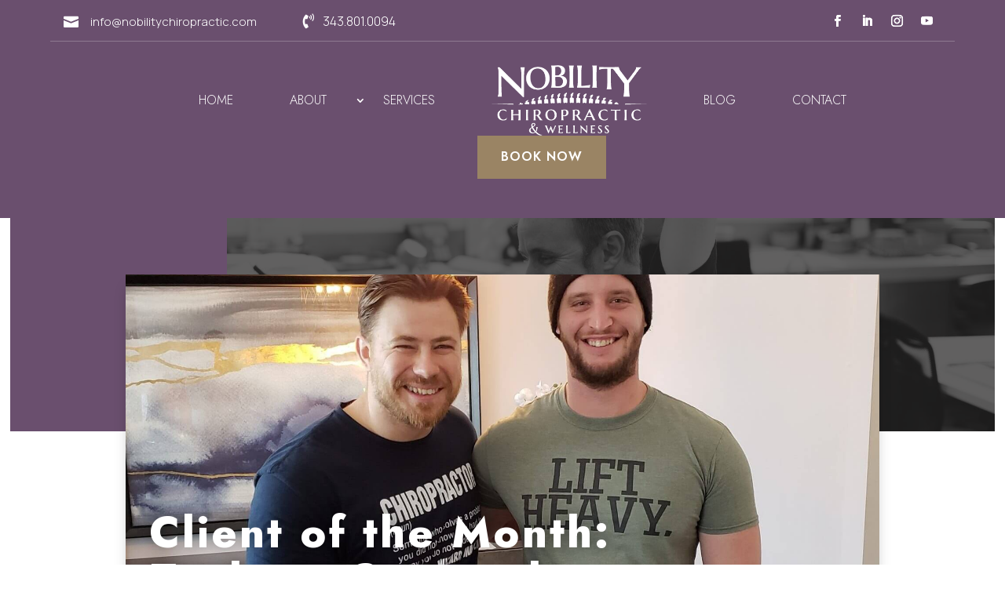

--- FILE ---
content_type: text/html; charset=utf-8
request_url: https://www.google.com/recaptcha/api2/anchor?ar=1&k=6Lc-q1spAAAAAL1Ao7k3ywQWZc9WK8NlYvjKTjp1&co=aHR0cHM6Ly9ub2JpbGl0eWNoaXJvcHJhY3RpYy5jb206NDQz&hl=en&v=PoyoqOPhxBO7pBk68S4YbpHZ&size=invisible&anchor-ms=20000&execute-ms=30000&cb=y1ljv57rgng9
body_size: 48772
content:
<!DOCTYPE HTML><html dir="ltr" lang="en"><head><meta http-equiv="Content-Type" content="text/html; charset=UTF-8">
<meta http-equiv="X-UA-Compatible" content="IE=edge">
<title>reCAPTCHA</title>
<style type="text/css">
/* cyrillic-ext */
@font-face {
  font-family: 'Roboto';
  font-style: normal;
  font-weight: 400;
  font-stretch: 100%;
  src: url(//fonts.gstatic.com/s/roboto/v48/KFO7CnqEu92Fr1ME7kSn66aGLdTylUAMa3GUBHMdazTgWw.woff2) format('woff2');
  unicode-range: U+0460-052F, U+1C80-1C8A, U+20B4, U+2DE0-2DFF, U+A640-A69F, U+FE2E-FE2F;
}
/* cyrillic */
@font-face {
  font-family: 'Roboto';
  font-style: normal;
  font-weight: 400;
  font-stretch: 100%;
  src: url(//fonts.gstatic.com/s/roboto/v48/KFO7CnqEu92Fr1ME7kSn66aGLdTylUAMa3iUBHMdazTgWw.woff2) format('woff2');
  unicode-range: U+0301, U+0400-045F, U+0490-0491, U+04B0-04B1, U+2116;
}
/* greek-ext */
@font-face {
  font-family: 'Roboto';
  font-style: normal;
  font-weight: 400;
  font-stretch: 100%;
  src: url(//fonts.gstatic.com/s/roboto/v48/KFO7CnqEu92Fr1ME7kSn66aGLdTylUAMa3CUBHMdazTgWw.woff2) format('woff2');
  unicode-range: U+1F00-1FFF;
}
/* greek */
@font-face {
  font-family: 'Roboto';
  font-style: normal;
  font-weight: 400;
  font-stretch: 100%;
  src: url(//fonts.gstatic.com/s/roboto/v48/KFO7CnqEu92Fr1ME7kSn66aGLdTylUAMa3-UBHMdazTgWw.woff2) format('woff2');
  unicode-range: U+0370-0377, U+037A-037F, U+0384-038A, U+038C, U+038E-03A1, U+03A3-03FF;
}
/* math */
@font-face {
  font-family: 'Roboto';
  font-style: normal;
  font-weight: 400;
  font-stretch: 100%;
  src: url(//fonts.gstatic.com/s/roboto/v48/KFO7CnqEu92Fr1ME7kSn66aGLdTylUAMawCUBHMdazTgWw.woff2) format('woff2');
  unicode-range: U+0302-0303, U+0305, U+0307-0308, U+0310, U+0312, U+0315, U+031A, U+0326-0327, U+032C, U+032F-0330, U+0332-0333, U+0338, U+033A, U+0346, U+034D, U+0391-03A1, U+03A3-03A9, U+03B1-03C9, U+03D1, U+03D5-03D6, U+03F0-03F1, U+03F4-03F5, U+2016-2017, U+2034-2038, U+203C, U+2040, U+2043, U+2047, U+2050, U+2057, U+205F, U+2070-2071, U+2074-208E, U+2090-209C, U+20D0-20DC, U+20E1, U+20E5-20EF, U+2100-2112, U+2114-2115, U+2117-2121, U+2123-214F, U+2190, U+2192, U+2194-21AE, U+21B0-21E5, U+21F1-21F2, U+21F4-2211, U+2213-2214, U+2216-22FF, U+2308-230B, U+2310, U+2319, U+231C-2321, U+2336-237A, U+237C, U+2395, U+239B-23B7, U+23D0, U+23DC-23E1, U+2474-2475, U+25AF, U+25B3, U+25B7, U+25BD, U+25C1, U+25CA, U+25CC, U+25FB, U+266D-266F, U+27C0-27FF, U+2900-2AFF, U+2B0E-2B11, U+2B30-2B4C, U+2BFE, U+3030, U+FF5B, U+FF5D, U+1D400-1D7FF, U+1EE00-1EEFF;
}
/* symbols */
@font-face {
  font-family: 'Roboto';
  font-style: normal;
  font-weight: 400;
  font-stretch: 100%;
  src: url(//fonts.gstatic.com/s/roboto/v48/KFO7CnqEu92Fr1ME7kSn66aGLdTylUAMaxKUBHMdazTgWw.woff2) format('woff2');
  unicode-range: U+0001-000C, U+000E-001F, U+007F-009F, U+20DD-20E0, U+20E2-20E4, U+2150-218F, U+2190, U+2192, U+2194-2199, U+21AF, U+21E6-21F0, U+21F3, U+2218-2219, U+2299, U+22C4-22C6, U+2300-243F, U+2440-244A, U+2460-24FF, U+25A0-27BF, U+2800-28FF, U+2921-2922, U+2981, U+29BF, U+29EB, U+2B00-2BFF, U+4DC0-4DFF, U+FFF9-FFFB, U+10140-1018E, U+10190-1019C, U+101A0, U+101D0-101FD, U+102E0-102FB, U+10E60-10E7E, U+1D2C0-1D2D3, U+1D2E0-1D37F, U+1F000-1F0FF, U+1F100-1F1AD, U+1F1E6-1F1FF, U+1F30D-1F30F, U+1F315, U+1F31C, U+1F31E, U+1F320-1F32C, U+1F336, U+1F378, U+1F37D, U+1F382, U+1F393-1F39F, U+1F3A7-1F3A8, U+1F3AC-1F3AF, U+1F3C2, U+1F3C4-1F3C6, U+1F3CA-1F3CE, U+1F3D4-1F3E0, U+1F3ED, U+1F3F1-1F3F3, U+1F3F5-1F3F7, U+1F408, U+1F415, U+1F41F, U+1F426, U+1F43F, U+1F441-1F442, U+1F444, U+1F446-1F449, U+1F44C-1F44E, U+1F453, U+1F46A, U+1F47D, U+1F4A3, U+1F4B0, U+1F4B3, U+1F4B9, U+1F4BB, U+1F4BF, U+1F4C8-1F4CB, U+1F4D6, U+1F4DA, U+1F4DF, U+1F4E3-1F4E6, U+1F4EA-1F4ED, U+1F4F7, U+1F4F9-1F4FB, U+1F4FD-1F4FE, U+1F503, U+1F507-1F50B, U+1F50D, U+1F512-1F513, U+1F53E-1F54A, U+1F54F-1F5FA, U+1F610, U+1F650-1F67F, U+1F687, U+1F68D, U+1F691, U+1F694, U+1F698, U+1F6AD, U+1F6B2, U+1F6B9-1F6BA, U+1F6BC, U+1F6C6-1F6CF, U+1F6D3-1F6D7, U+1F6E0-1F6EA, U+1F6F0-1F6F3, U+1F6F7-1F6FC, U+1F700-1F7FF, U+1F800-1F80B, U+1F810-1F847, U+1F850-1F859, U+1F860-1F887, U+1F890-1F8AD, U+1F8B0-1F8BB, U+1F8C0-1F8C1, U+1F900-1F90B, U+1F93B, U+1F946, U+1F984, U+1F996, U+1F9E9, U+1FA00-1FA6F, U+1FA70-1FA7C, U+1FA80-1FA89, U+1FA8F-1FAC6, U+1FACE-1FADC, U+1FADF-1FAE9, U+1FAF0-1FAF8, U+1FB00-1FBFF;
}
/* vietnamese */
@font-face {
  font-family: 'Roboto';
  font-style: normal;
  font-weight: 400;
  font-stretch: 100%;
  src: url(//fonts.gstatic.com/s/roboto/v48/KFO7CnqEu92Fr1ME7kSn66aGLdTylUAMa3OUBHMdazTgWw.woff2) format('woff2');
  unicode-range: U+0102-0103, U+0110-0111, U+0128-0129, U+0168-0169, U+01A0-01A1, U+01AF-01B0, U+0300-0301, U+0303-0304, U+0308-0309, U+0323, U+0329, U+1EA0-1EF9, U+20AB;
}
/* latin-ext */
@font-face {
  font-family: 'Roboto';
  font-style: normal;
  font-weight: 400;
  font-stretch: 100%;
  src: url(//fonts.gstatic.com/s/roboto/v48/KFO7CnqEu92Fr1ME7kSn66aGLdTylUAMa3KUBHMdazTgWw.woff2) format('woff2');
  unicode-range: U+0100-02BA, U+02BD-02C5, U+02C7-02CC, U+02CE-02D7, U+02DD-02FF, U+0304, U+0308, U+0329, U+1D00-1DBF, U+1E00-1E9F, U+1EF2-1EFF, U+2020, U+20A0-20AB, U+20AD-20C0, U+2113, U+2C60-2C7F, U+A720-A7FF;
}
/* latin */
@font-face {
  font-family: 'Roboto';
  font-style: normal;
  font-weight: 400;
  font-stretch: 100%;
  src: url(//fonts.gstatic.com/s/roboto/v48/KFO7CnqEu92Fr1ME7kSn66aGLdTylUAMa3yUBHMdazQ.woff2) format('woff2');
  unicode-range: U+0000-00FF, U+0131, U+0152-0153, U+02BB-02BC, U+02C6, U+02DA, U+02DC, U+0304, U+0308, U+0329, U+2000-206F, U+20AC, U+2122, U+2191, U+2193, U+2212, U+2215, U+FEFF, U+FFFD;
}
/* cyrillic-ext */
@font-face {
  font-family: 'Roboto';
  font-style: normal;
  font-weight: 500;
  font-stretch: 100%;
  src: url(//fonts.gstatic.com/s/roboto/v48/KFO7CnqEu92Fr1ME7kSn66aGLdTylUAMa3GUBHMdazTgWw.woff2) format('woff2');
  unicode-range: U+0460-052F, U+1C80-1C8A, U+20B4, U+2DE0-2DFF, U+A640-A69F, U+FE2E-FE2F;
}
/* cyrillic */
@font-face {
  font-family: 'Roboto';
  font-style: normal;
  font-weight: 500;
  font-stretch: 100%;
  src: url(//fonts.gstatic.com/s/roboto/v48/KFO7CnqEu92Fr1ME7kSn66aGLdTylUAMa3iUBHMdazTgWw.woff2) format('woff2');
  unicode-range: U+0301, U+0400-045F, U+0490-0491, U+04B0-04B1, U+2116;
}
/* greek-ext */
@font-face {
  font-family: 'Roboto';
  font-style: normal;
  font-weight: 500;
  font-stretch: 100%;
  src: url(//fonts.gstatic.com/s/roboto/v48/KFO7CnqEu92Fr1ME7kSn66aGLdTylUAMa3CUBHMdazTgWw.woff2) format('woff2');
  unicode-range: U+1F00-1FFF;
}
/* greek */
@font-face {
  font-family: 'Roboto';
  font-style: normal;
  font-weight: 500;
  font-stretch: 100%;
  src: url(//fonts.gstatic.com/s/roboto/v48/KFO7CnqEu92Fr1ME7kSn66aGLdTylUAMa3-UBHMdazTgWw.woff2) format('woff2');
  unicode-range: U+0370-0377, U+037A-037F, U+0384-038A, U+038C, U+038E-03A1, U+03A3-03FF;
}
/* math */
@font-face {
  font-family: 'Roboto';
  font-style: normal;
  font-weight: 500;
  font-stretch: 100%;
  src: url(//fonts.gstatic.com/s/roboto/v48/KFO7CnqEu92Fr1ME7kSn66aGLdTylUAMawCUBHMdazTgWw.woff2) format('woff2');
  unicode-range: U+0302-0303, U+0305, U+0307-0308, U+0310, U+0312, U+0315, U+031A, U+0326-0327, U+032C, U+032F-0330, U+0332-0333, U+0338, U+033A, U+0346, U+034D, U+0391-03A1, U+03A3-03A9, U+03B1-03C9, U+03D1, U+03D5-03D6, U+03F0-03F1, U+03F4-03F5, U+2016-2017, U+2034-2038, U+203C, U+2040, U+2043, U+2047, U+2050, U+2057, U+205F, U+2070-2071, U+2074-208E, U+2090-209C, U+20D0-20DC, U+20E1, U+20E5-20EF, U+2100-2112, U+2114-2115, U+2117-2121, U+2123-214F, U+2190, U+2192, U+2194-21AE, U+21B0-21E5, U+21F1-21F2, U+21F4-2211, U+2213-2214, U+2216-22FF, U+2308-230B, U+2310, U+2319, U+231C-2321, U+2336-237A, U+237C, U+2395, U+239B-23B7, U+23D0, U+23DC-23E1, U+2474-2475, U+25AF, U+25B3, U+25B7, U+25BD, U+25C1, U+25CA, U+25CC, U+25FB, U+266D-266F, U+27C0-27FF, U+2900-2AFF, U+2B0E-2B11, U+2B30-2B4C, U+2BFE, U+3030, U+FF5B, U+FF5D, U+1D400-1D7FF, U+1EE00-1EEFF;
}
/* symbols */
@font-face {
  font-family: 'Roboto';
  font-style: normal;
  font-weight: 500;
  font-stretch: 100%;
  src: url(//fonts.gstatic.com/s/roboto/v48/KFO7CnqEu92Fr1ME7kSn66aGLdTylUAMaxKUBHMdazTgWw.woff2) format('woff2');
  unicode-range: U+0001-000C, U+000E-001F, U+007F-009F, U+20DD-20E0, U+20E2-20E4, U+2150-218F, U+2190, U+2192, U+2194-2199, U+21AF, U+21E6-21F0, U+21F3, U+2218-2219, U+2299, U+22C4-22C6, U+2300-243F, U+2440-244A, U+2460-24FF, U+25A0-27BF, U+2800-28FF, U+2921-2922, U+2981, U+29BF, U+29EB, U+2B00-2BFF, U+4DC0-4DFF, U+FFF9-FFFB, U+10140-1018E, U+10190-1019C, U+101A0, U+101D0-101FD, U+102E0-102FB, U+10E60-10E7E, U+1D2C0-1D2D3, U+1D2E0-1D37F, U+1F000-1F0FF, U+1F100-1F1AD, U+1F1E6-1F1FF, U+1F30D-1F30F, U+1F315, U+1F31C, U+1F31E, U+1F320-1F32C, U+1F336, U+1F378, U+1F37D, U+1F382, U+1F393-1F39F, U+1F3A7-1F3A8, U+1F3AC-1F3AF, U+1F3C2, U+1F3C4-1F3C6, U+1F3CA-1F3CE, U+1F3D4-1F3E0, U+1F3ED, U+1F3F1-1F3F3, U+1F3F5-1F3F7, U+1F408, U+1F415, U+1F41F, U+1F426, U+1F43F, U+1F441-1F442, U+1F444, U+1F446-1F449, U+1F44C-1F44E, U+1F453, U+1F46A, U+1F47D, U+1F4A3, U+1F4B0, U+1F4B3, U+1F4B9, U+1F4BB, U+1F4BF, U+1F4C8-1F4CB, U+1F4D6, U+1F4DA, U+1F4DF, U+1F4E3-1F4E6, U+1F4EA-1F4ED, U+1F4F7, U+1F4F9-1F4FB, U+1F4FD-1F4FE, U+1F503, U+1F507-1F50B, U+1F50D, U+1F512-1F513, U+1F53E-1F54A, U+1F54F-1F5FA, U+1F610, U+1F650-1F67F, U+1F687, U+1F68D, U+1F691, U+1F694, U+1F698, U+1F6AD, U+1F6B2, U+1F6B9-1F6BA, U+1F6BC, U+1F6C6-1F6CF, U+1F6D3-1F6D7, U+1F6E0-1F6EA, U+1F6F0-1F6F3, U+1F6F7-1F6FC, U+1F700-1F7FF, U+1F800-1F80B, U+1F810-1F847, U+1F850-1F859, U+1F860-1F887, U+1F890-1F8AD, U+1F8B0-1F8BB, U+1F8C0-1F8C1, U+1F900-1F90B, U+1F93B, U+1F946, U+1F984, U+1F996, U+1F9E9, U+1FA00-1FA6F, U+1FA70-1FA7C, U+1FA80-1FA89, U+1FA8F-1FAC6, U+1FACE-1FADC, U+1FADF-1FAE9, U+1FAF0-1FAF8, U+1FB00-1FBFF;
}
/* vietnamese */
@font-face {
  font-family: 'Roboto';
  font-style: normal;
  font-weight: 500;
  font-stretch: 100%;
  src: url(//fonts.gstatic.com/s/roboto/v48/KFO7CnqEu92Fr1ME7kSn66aGLdTylUAMa3OUBHMdazTgWw.woff2) format('woff2');
  unicode-range: U+0102-0103, U+0110-0111, U+0128-0129, U+0168-0169, U+01A0-01A1, U+01AF-01B0, U+0300-0301, U+0303-0304, U+0308-0309, U+0323, U+0329, U+1EA0-1EF9, U+20AB;
}
/* latin-ext */
@font-face {
  font-family: 'Roboto';
  font-style: normal;
  font-weight: 500;
  font-stretch: 100%;
  src: url(//fonts.gstatic.com/s/roboto/v48/KFO7CnqEu92Fr1ME7kSn66aGLdTylUAMa3KUBHMdazTgWw.woff2) format('woff2');
  unicode-range: U+0100-02BA, U+02BD-02C5, U+02C7-02CC, U+02CE-02D7, U+02DD-02FF, U+0304, U+0308, U+0329, U+1D00-1DBF, U+1E00-1E9F, U+1EF2-1EFF, U+2020, U+20A0-20AB, U+20AD-20C0, U+2113, U+2C60-2C7F, U+A720-A7FF;
}
/* latin */
@font-face {
  font-family: 'Roboto';
  font-style: normal;
  font-weight: 500;
  font-stretch: 100%;
  src: url(//fonts.gstatic.com/s/roboto/v48/KFO7CnqEu92Fr1ME7kSn66aGLdTylUAMa3yUBHMdazQ.woff2) format('woff2');
  unicode-range: U+0000-00FF, U+0131, U+0152-0153, U+02BB-02BC, U+02C6, U+02DA, U+02DC, U+0304, U+0308, U+0329, U+2000-206F, U+20AC, U+2122, U+2191, U+2193, U+2212, U+2215, U+FEFF, U+FFFD;
}
/* cyrillic-ext */
@font-face {
  font-family: 'Roboto';
  font-style: normal;
  font-weight: 900;
  font-stretch: 100%;
  src: url(//fonts.gstatic.com/s/roboto/v48/KFO7CnqEu92Fr1ME7kSn66aGLdTylUAMa3GUBHMdazTgWw.woff2) format('woff2');
  unicode-range: U+0460-052F, U+1C80-1C8A, U+20B4, U+2DE0-2DFF, U+A640-A69F, U+FE2E-FE2F;
}
/* cyrillic */
@font-face {
  font-family: 'Roboto';
  font-style: normal;
  font-weight: 900;
  font-stretch: 100%;
  src: url(//fonts.gstatic.com/s/roboto/v48/KFO7CnqEu92Fr1ME7kSn66aGLdTylUAMa3iUBHMdazTgWw.woff2) format('woff2');
  unicode-range: U+0301, U+0400-045F, U+0490-0491, U+04B0-04B1, U+2116;
}
/* greek-ext */
@font-face {
  font-family: 'Roboto';
  font-style: normal;
  font-weight: 900;
  font-stretch: 100%;
  src: url(//fonts.gstatic.com/s/roboto/v48/KFO7CnqEu92Fr1ME7kSn66aGLdTylUAMa3CUBHMdazTgWw.woff2) format('woff2');
  unicode-range: U+1F00-1FFF;
}
/* greek */
@font-face {
  font-family: 'Roboto';
  font-style: normal;
  font-weight: 900;
  font-stretch: 100%;
  src: url(//fonts.gstatic.com/s/roboto/v48/KFO7CnqEu92Fr1ME7kSn66aGLdTylUAMa3-UBHMdazTgWw.woff2) format('woff2');
  unicode-range: U+0370-0377, U+037A-037F, U+0384-038A, U+038C, U+038E-03A1, U+03A3-03FF;
}
/* math */
@font-face {
  font-family: 'Roboto';
  font-style: normal;
  font-weight: 900;
  font-stretch: 100%;
  src: url(//fonts.gstatic.com/s/roboto/v48/KFO7CnqEu92Fr1ME7kSn66aGLdTylUAMawCUBHMdazTgWw.woff2) format('woff2');
  unicode-range: U+0302-0303, U+0305, U+0307-0308, U+0310, U+0312, U+0315, U+031A, U+0326-0327, U+032C, U+032F-0330, U+0332-0333, U+0338, U+033A, U+0346, U+034D, U+0391-03A1, U+03A3-03A9, U+03B1-03C9, U+03D1, U+03D5-03D6, U+03F0-03F1, U+03F4-03F5, U+2016-2017, U+2034-2038, U+203C, U+2040, U+2043, U+2047, U+2050, U+2057, U+205F, U+2070-2071, U+2074-208E, U+2090-209C, U+20D0-20DC, U+20E1, U+20E5-20EF, U+2100-2112, U+2114-2115, U+2117-2121, U+2123-214F, U+2190, U+2192, U+2194-21AE, U+21B0-21E5, U+21F1-21F2, U+21F4-2211, U+2213-2214, U+2216-22FF, U+2308-230B, U+2310, U+2319, U+231C-2321, U+2336-237A, U+237C, U+2395, U+239B-23B7, U+23D0, U+23DC-23E1, U+2474-2475, U+25AF, U+25B3, U+25B7, U+25BD, U+25C1, U+25CA, U+25CC, U+25FB, U+266D-266F, U+27C0-27FF, U+2900-2AFF, U+2B0E-2B11, U+2B30-2B4C, U+2BFE, U+3030, U+FF5B, U+FF5D, U+1D400-1D7FF, U+1EE00-1EEFF;
}
/* symbols */
@font-face {
  font-family: 'Roboto';
  font-style: normal;
  font-weight: 900;
  font-stretch: 100%;
  src: url(//fonts.gstatic.com/s/roboto/v48/KFO7CnqEu92Fr1ME7kSn66aGLdTylUAMaxKUBHMdazTgWw.woff2) format('woff2');
  unicode-range: U+0001-000C, U+000E-001F, U+007F-009F, U+20DD-20E0, U+20E2-20E4, U+2150-218F, U+2190, U+2192, U+2194-2199, U+21AF, U+21E6-21F0, U+21F3, U+2218-2219, U+2299, U+22C4-22C6, U+2300-243F, U+2440-244A, U+2460-24FF, U+25A0-27BF, U+2800-28FF, U+2921-2922, U+2981, U+29BF, U+29EB, U+2B00-2BFF, U+4DC0-4DFF, U+FFF9-FFFB, U+10140-1018E, U+10190-1019C, U+101A0, U+101D0-101FD, U+102E0-102FB, U+10E60-10E7E, U+1D2C0-1D2D3, U+1D2E0-1D37F, U+1F000-1F0FF, U+1F100-1F1AD, U+1F1E6-1F1FF, U+1F30D-1F30F, U+1F315, U+1F31C, U+1F31E, U+1F320-1F32C, U+1F336, U+1F378, U+1F37D, U+1F382, U+1F393-1F39F, U+1F3A7-1F3A8, U+1F3AC-1F3AF, U+1F3C2, U+1F3C4-1F3C6, U+1F3CA-1F3CE, U+1F3D4-1F3E0, U+1F3ED, U+1F3F1-1F3F3, U+1F3F5-1F3F7, U+1F408, U+1F415, U+1F41F, U+1F426, U+1F43F, U+1F441-1F442, U+1F444, U+1F446-1F449, U+1F44C-1F44E, U+1F453, U+1F46A, U+1F47D, U+1F4A3, U+1F4B0, U+1F4B3, U+1F4B9, U+1F4BB, U+1F4BF, U+1F4C8-1F4CB, U+1F4D6, U+1F4DA, U+1F4DF, U+1F4E3-1F4E6, U+1F4EA-1F4ED, U+1F4F7, U+1F4F9-1F4FB, U+1F4FD-1F4FE, U+1F503, U+1F507-1F50B, U+1F50D, U+1F512-1F513, U+1F53E-1F54A, U+1F54F-1F5FA, U+1F610, U+1F650-1F67F, U+1F687, U+1F68D, U+1F691, U+1F694, U+1F698, U+1F6AD, U+1F6B2, U+1F6B9-1F6BA, U+1F6BC, U+1F6C6-1F6CF, U+1F6D3-1F6D7, U+1F6E0-1F6EA, U+1F6F0-1F6F3, U+1F6F7-1F6FC, U+1F700-1F7FF, U+1F800-1F80B, U+1F810-1F847, U+1F850-1F859, U+1F860-1F887, U+1F890-1F8AD, U+1F8B0-1F8BB, U+1F8C0-1F8C1, U+1F900-1F90B, U+1F93B, U+1F946, U+1F984, U+1F996, U+1F9E9, U+1FA00-1FA6F, U+1FA70-1FA7C, U+1FA80-1FA89, U+1FA8F-1FAC6, U+1FACE-1FADC, U+1FADF-1FAE9, U+1FAF0-1FAF8, U+1FB00-1FBFF;
}
/* vietnamese */
@font-face {
  font-family: 'Roboto';
  font-style: normal;
  font-weight: 900;
  font-stretch: 100%;
  src: url(//fonts.gstatic.com/s/roboto/v48/KFO7CnqEu92Fr1ME7kSn66aGLdTylUAMa3OUBHMdazTgWw.woff2) format('woff2');
  unicode-range: U+0102-0103, U+0110-0111, U+0128-0129, U+0168-0169, U+01A0-01A1, U+01AF-01B0, U+0300-0301, U+0303-0304, U+0308-0309, U+0323, U+0329, U+1EA0-1EF9, U+20AB;
}
/* latin-ext */
@font-face {
  font-family: 'Roboto';
  font-style: normal;
  font-weight: 900;
  font-stretch: 100%;
  src: url(//fonts.gstatic.com/s/roboto/v48/KFO7CnqEu92Fr1ME7kSn66aGLdTylUAMa3KUBHMdazTgWw.woff2) format('woff2');
  unicode-range: U+0100-02BA, U+02BD-02C5, U+02C7-02CC, U+02CE-02D7, U+02DD-02FF, U+0304, U+0308, U+0329, U+1D00-1DBF, U+1E00-1E9F, U+1EF2-1EFF, U+2020, U+20A0-20AB, U+20AD-20C0, U+2113, U+2C60-2C7F, U+A720-A7FF;
}
/* latin */
@font-face {
  font-family: 'Roboto';
  font-style: normal;
  font-weight: 900;
  font-stretch: 100%;
  src: url(//fonts.gstatic.com/s/roboto/v48/KFO7CnqEu92Fr1ME7kSn66aGLdTylUAMa3yUBHMdazQ.woff2) format('woff2');
  unicode-range: U+0000-00FF, U+0131, U+0152-0153, U+02BB-02BC, U+02C6, U+02DA, U+02DC, U+0304, U+0308, U+0329, U+2000-206F, U+20AC, U+2122, U+2191, U+2193, U+2212, U+2215, U+FEFF, U+FFFD;
}

</style>
<link rel="stylesheet" type="text/css" href="https://www.gstatic.com/recaptcha/releases/PoyoqOPhxBO7pBk68S4YbpHZ/styles__ltr.css">
<script nonce="xtuyv4Xt-QGOLTDyCP_l7g" type="text/javascript">window['__recaptcha_api'] = 'https://www.google.com/recaptcha/api2/';</script>
<script type="text/javascript" src="https://www.gstatic.com/recaptcha/releases/PoyoqOPhxBO7pBk68S4YbpHZ/recaptcha__en.js" nonce="xtuyv4Xt-QGOLTDyCP_l7g">
      
    </script></head>
<body><div id="rc-anchor-alert" class="rc-anchor-alert"></div>
<input type="hidden" id="recaptcha-token" value="[base64]">
<script type="text/javascript" nonce="xtuyv4Xt-QGOLTDyCP_l7g">
      recaptcha.anchor.Main.init("[\x22ainput\x22,[\x22bgdata\x22,\x22\x22,\[base64]/[base64]/[base64]/KE4oMTI0LHYsdi5HKSxMWihsLHYpKTpOKDEyNCx2LGwpLFYpLHYpLFQpKSxGKDE3MSx2KX0scjc9ZnVuY3Rpb24obCl7cmV0dXJuIGx9LEM9ZnVuY3Rpb24obCxWLHYpe04odixsLFYpLFZbYWtdPTI3OTZ9LG49ZnVuY3Rpb24obCxWKXtWLlg9KChWLlg/[base64]/[base64]/[base64]/[base64]/[base64]/[base64]/[base64]/[base64]/[base64]/[base64]/[base64]\\u003d\x22,\[base64]\\u003d\x22,\[base64]/wpHCjiLDnSjCosK+wq3Cm8OJR8OUwrfCl8OPfF3CtnnDsRHDl8Oqwo9+wo/[base64]/AcKTw487ciPDgQ9nPVB6wqDCssK2RX0sw5zDjsKiwoXCq8OBIcKVw6vDksOKw41zw4rCocOuw4k4wrrCq8Ohw4bDngJJw43CmAnDisKEIljCvgrDvwzCgB98FcK9AH/Drx5fw6t2w49HwrHDtmotwoJAwqXDiMKnw5lLwrDDgcKpHhBKOcKmUcO/BsKAwpDCn0rCtxbCtT8dwrrCvFLDlnMTUsKFw4LCvcK7w67Co8OFw5vCpcO+esKfwqXDt0LDsjrDisOWUsKjOsK0OABJw6jDlGfDjcOECMOtU8KfIyUNUsOOSsOWQBfDnThxXsK4w4nDocOsw7HChG0cw64mw7o/w5Nswr3ClTbDoAkRw5vDvhXCn8O+cSg+w416w4wHwqU1J8KwwrwHD8KrwqfCs8KVRMKqThRDw6DCpcKLPBJ4Em/CqMKIw4LCnijDgDbCrcKQDSbDj8ODw77CkhIUfcOywrAtfHMNcMOowrXDlRzDll0JwoReZsKcQgNnwrvDssOdWWUweArDtsKaMWjClSLCu8K1dsOUZU8nwo5vWMKcwqXClyF+L8OJA8KxPkfClcOjwpp8w5nDnnfDrMKuwrYXTS4Hw4PDkMKkwrlhw6QxYcO8YwBCwr/DqcKROmzDngvCkStxdcOhw6BHHcOGVlRmw5PCmytAZsKze8Oiwr/DtcOmHcKqwpzCm0XDpsOBD1kBRCENYljDtQXDhcKvMsK3WcOSYGjDjVIedlU1PcOjw5gdw57DhTgpKFpbJcOfw7FhH0xOYwdOw7IPwqsDIl5pUsKWw7l4wosJa0dPMVBxAj7Cs8OVIWE9wprChsKUA8KeI0vDhyLCgzctV1/[base64]/[base64]/DswDCp3LDpcONw67CssKawq9SP8Oqw4rDtWcDHh3CgiN+w5kRwogAwqTCjFPCvcO3wpnDvk93wqbCusOrBQ/[base64]/w6TDsy4Vw4TCpsKBw7IVw77CqSfChMOBw4jCscKTwrAWPjXCp15TdMOjbsOud8KKNsKpa8Odw6VtACPDucKqX8O4Ugd4JcKpw4otw6XCmcKUwrEWw4fDk8OOw5XDrmFZYRpmZhxFJTDDscOuw7bCmMOaUQZbJBjCiMK1BGR/w7F/fE5+w6sPXTl+PsKnw4rCiDcfXcOESsOnUcKWw55/w63DiyhWw67DgMODTMKMMMKQJcOMwrICaS/CtV/CrMKBeMOuPSjDu0EGOwtDwrgWw7rDmMOow61VS8Owwp1Zw6XCtiNnwqnDoATDl8OdPQNtwppUJGhyw5rClkvDncKkJ8K5bwECUsOqwpDCjCnCksKCd8KrwqTClkPDiG4OFMKuPFLCgcKGwpcwwofDhlfDpHpWw55zXwTDhMK5AMOVw6TDqAB8eQYmbsKrfsKZDB/Cn8OQNcKzw6Z5XsKJwpZZTMKfwqAkfnHDj8OTw7nCiMKww5sOXSFKwq/Du3wff0fClBUPwpRzwpPDgnpWwrwGJwtiw7cCwqzDk8Kfw7fDoyY1wpY6SMOUw6IAGMK2wrbCrsKtYcK6w7kvS3kTw67Dp8OhQxDDmsKkwppXw6PDh1cWwqoUPsKIwoTCgMKPCMKzMTfCmithaFHCjcKtNmXDg2/DssKkwrrDocOqw70TUzvCj2vCjWcmwrwibcKMCcKUJx3Dv8KgwqxAwrcmUmfCskfChcKICQtOOgY5BnjCtsKhw5cLw7rCoMKrwoIGGBl9GX86RcO4A8Ocw4tXZ8Kqw6ZLwphPw6fCmjTDhD7DkcKoA1h/w6LDqzQLw5jDoMKOwo8yw41CS8KewoQDVcKTw75ewonClcOiQ8ONw7vCgcKUGcKFMMO1fcORGxHCmBvDnjRvw77DpjNCFSHCo8OUDMOIw4hnwoMFd8O+wrrDsMK4YF/CqCl1w5DDrDbDngRwwqtfw5rCjlIiMg85w4TDkhRkwrTDocKOw6AmwpYdw7XCvcK4WCs6PCnDhnFKAsOaI8OkYlTCkcOff1Riw5XDrsO6w5/Cp1PDp8KqZFhNwq9Swp7CoU3CrsO7w53CocKNwqPDo8K2wrdJa8KaGV1vwoMrCntuw5gDwrPCpcOCw4htEsK+KsOcA8KoDEfCjWrDtBM8wpfDrMOsZQEbXWHDsA0/PFjCi8KFQDTCrh/[base64]/w4hOVMKFw6kOw4jDnxg+DQbCvcKDAcOaOcOawoo3AcOpRwHCmF1ywp3CpizCt2gzwrI9w49RHgUVABrChhbDtMONAsOiQALDqcK6w7t2HR57w7/[base64]/DtHTDsMOYw7VTwpJ9wqTCpcKnw4vCpHB6w4o+HsK9woPDkcKrwqfCvw0nRsKOQsKpw6EXfiTDq8OEw5UZSsKND8OvGlLCl8K8w6RZS1YUGhvCvg/[base64]/ChBHCqnLChSXCm3/Cgntiw6M0Y8KIQGYRwpTDrTN2EUXCrHkEwqTDjC/DosK2w7zDoWAlw4jDpS5JwoPCvcOIwrnDrsKkHm/CnsKMLg1Yw5pxwrQawqzDoU/[base64]/JjwcwoXCicO/[base64]/DhcOOO8ODw5TDtMK7flLDu1XDrSxwwqrChMOiOsOPIGhufz3Ct8KaNcKBCcKRVyrCn8KxAsOuXD3Ds3zDssOhPsOjw7RTwqvCvcOrw4bDlCsFOXXDk2kSwrLCs8KFZMK4wo/Dj0zCusKYwofDtMKmI0/DkcOJPWdjw5cqNU3CksOHwqfDicOZKhldw5gjw7HDpWFWw48ealjClgRIw6nDon3DpAHDu8KQSBLDs8O/woLCjcKEwqgPHCUVw4xYDMOsQsKHHH7CmMKVwpHChMOcL8OUwoMvKcOUwqPChsOpw79+UcOXRsKnUkbCrcOVwokIwrFxwr3Du2TCksODw43CoD7DvsKqwpnDocKcPMO0YH8Rw5PCuQB7acK0wrTClMK0w6LCisOcTsKow5/Dh8K6MMOkwqzDtMKywoXDq1Y5X1EPw4XCnjXCqlYWw5IEMwt5wqgkaMOewroCwo7DicOCIsKcH15kXWbCqcO+IxxXdsKHwqIYCcO7w6/Dsy0fXcKqI8OTw5LDmjrDr8OzwpBDK8OYw5LDmxZ2woLCmsODwpUYXC17ZMO+VFTCmk8hwqIuw6XCrCzCmCXDg8Kjw5chwpvDuVLCpMK4w7PCvH3DqcK7ccOQw6QrQ1rChMO2RgQXw6Bsw63CpcO3w6nDs8OwNMOhw4RMPQ/DhMOWCsKXa8ObK8OGwrnDiHbDl8KHw6/DvgtoGhBZw61qFFXCssKPUkRBHiJOwrV8wq3CocOSCG7DgsOkNjnDhsOyw4vCm0DCl8K2bMOYY8K2wrJ/wrwqw5bDlxTCvXXCmMK5w7hkAGh2JsKow5jDnV3DmMKvAinDtyE6wp/[base64]/DuxbDkxwBfMKIwrgLw6IALMOwwrZIe8OKw7bCnzNyJC3DtgQPS1FQw5fConPCpsOrw4LDnVpvPsKnRSzCllrDsi3DkEPDgkfDiMK+w5jChA1Rwp80I8OewpHCq2vCocOqaMOCwrLDmxRnYFfDg8OBw6vDrEoWK3HDtMKPSsKgw5hcwr/Dj8KVc1XCh2DDnQDCg8Oow6HDnkRuCcOoBMOtAcOEw5Bcwp/[base64]/DjTfCvMKAIlhtw63DhcKsEXnCjcOQbcOpw4tywqbDs8OHwpDDr8Oyw6vDqsOkPMOQVWfDksK9SVA5wr7DhgDCpsK5F8KkwoBewpLCp8Omw7k4w6vCqj8VIMOlw6oSAXEFT0M/UGgvHsKCwpxAaQTCvnHClVQUFUfCu8OlwoNjE29wwq8rWU9ZCwthw4RYw4oEwqY4wr7CnAHDhhLCrUjCpGDDgVAyT25EUyXCowRGQcOtw5XDjD/[base64]/DvVjCjMOow4rCuX7CmcK8TkjDscK2wpTDpGbCgDLDtQgrw6J6DcOIKsOPwqrDlkbCr8Kxw5cMTcKmwp/CksKST25rwoXDlGvCscKmwrtswogYPMOGcsKsG8OxOysBwq8lCcKbwqnCvm/ChkUwwpzCssO7EsOzw7h3ecKaUAclwrFewrU+XsKhHsKXfsOdXzR/wpPCnMO2P0wLfVBVLmtdcW7Dt3wbLsOfecOdwpzDmMKXTB9dXMOMPwgwbMKJw4fDhzpWwqFkZQnCpHotKyDDvcKJw6XDosKKXi/Cmk10BTTCvEjDgMKAZXDChmw7wqfCmsOgw4/DoCLCqUkywpnChcOYwqZrwrvDkMKgZsKbF8Ocw5zCkcOXTW4ID1/CicObJsOvwoI7L8K3LWDDtsOkHcK9LxTCl2HCnsOaw6fDhk7CiMKIKcOBw6LCvxIdEi3CmWo3wo/DnsKsScOmc8K3MMKxwr3DuVrCr8O0wqrCsMKvFXJlwp/[base64]/DqEvCtxnDlVs5w7LCvgTCq8KCw6zCtHvCq8O9dFsvw7lMw6cewr7DvMO9bCpqwrw5woVWasOOQMO5R8OMbmBzcsKTGB3DrsO6RMKBWRlOwrHDgsOHw4TDp8KqE2UMw4M3NwLDjU/DtMOVUsKFwq/DhC7DssOIw7Akw4IWwqNQwptJw6/Cvzx5w4cSbj98wrvCs8Khw6XCsMKAwpDDhMKfw5ETRyIASsKUw705ZFV4OgVeOXDDvcKAwq0FKsKbw49qacKwHWTCiAHDk8KFwpXDvlIDw4vDoAdEI8K/w6/DpWcpMMOHcFPDtcKIw7DDrcK/BMOXYsOKw4PClBrDsn9tHhXDhMKwE8KywpXClVHDr8KXw5FEw6TCm07CoAvCmMO0bMOFw6cdVsOtw6DDhMOuw6Z/w7fCujXCqB4yUj13SCRCW8KWbibCkH3DoMKRwqnCnMO2w4MSwrPCuwBGw71awqTCm8ODWR1jR8KlRMONUsKNwrjDlsOYwrjDjXPDkhVwG8OtFcK/XcKQD8OTw6HDn38wwojClUZFwowtw4sqwoHDhsO4wpzDsErCsmXDs8OpFjPDggbCjsOtdSNIw6U6woLDmMKIwpgFLCXCrsKbARZiTloxFsKswqxswqc/Nm94wrRsw57CvcKRw53Dk8OdwrM6WsKFw5N/w7DDpcOew5NCR8OoGnbDlsORwoIZKsKcw7LCi8OaacOEw4F3w6ljw49vwpnDscKPw48Mw7HCpyPDu20jwrPDhEDCvBdkdWfCuHvCl8OXw5XCuW7CjcKtw4zCvlzDncOjY8OLw5DCnMOPUBdlw5LDlcOKWGPDp1Btw7vDkx8HwrIrD2vCsDY/[base64]/DmGrCoHgCw7PCrHt2woXCvSBoEkTDvsKUw40iw4ovHxjCjHBtwpLCt3QVEGDDv8Osw6/DgC1le8KEw5Zdw5HDhsOHwofDvcKPD8KWwrtFPMOSXMObXcOPPCkbwqvCtcO6OMOkQ0RyKsOPRz/DhcOwwo4SfhLCkHLCjRfDpcOnw63Dry/[base64]/JMKTwpHCjzzDosKEwrcOEFnDqG7ChsO4wpp/[base64]/CuMO7JcKvKDdtWcKoRmjCvMO3w5/[base64]/Dh3VawqAgew/CsTZmw7RqQybDrU/DmsKQVSTDvVPDuk3CncODKHIRNm0dwoxnwotxwpskbElzw4LCs8Krw5vDuidRwpAIwpPDpsOew4EGw77Dk8O6UXVcwph6TBgHwrDDjlJPa8OwwozCjUpTTGzCrFBDw7TCpGF/w5/CicOzdSxIQyrDnWDDjxIfNAF+w6MjwqwsAMKew6vCqsKtQV0fwoROWiLCl8ObwoIWwopQwr/CrX3ChMKPGT7CiTd5VcO/[base64]/CvsO0KlPCuzrCuj3DtWDDg8OBwrrDiMOUTMOlJsOLYgw+w7U3w6nDkkDChsOMC8Omw4Vtw43DiiB+N37DpG/CqylCwrXDmXEUOi7Dp8KwTxZXw6xzTcKLNEbCsxxWOMOdw41zw5bDoMKBQgvDlMKhwop2UcOYCWPCoixHwpsGw5F9IDYdwqzDgsKgw4siODhRGC/DlMOmK8KdH8O1w6xpaAU7wpwPw5XCtUQ0wrTDpsK2N8ONCMKINMOYXV7CmDVJXG3DusO0wrJtLMOEw6/DsMKfMHLCjAPDrMOED8KGw5QKwprCj8OgwoHDgsKxeMOfw67CuUoZVcKOwrfCncOJAlLDk1EsR8OMOGBIw4LDjcOCf3rDvFINDcOlwr9dU3ApXCTDj8Kcw4FfWMKnDX3CsTzDncK5w54Sw5cew4fDgw/[base64]/DqCjCrsOaEcK2wrnDumTDi23Dj2XCm3FjwqYWSsOhw4/CoMKlw7UAwqDCo8K8ZxAvw4R3cMOJR0phwpwow5vDsHpOUlTDlBLCrsKWwrlLc8O0w4Evw7QRwpvChsKpfG8EwozCtXMILcKqPcO+FcOywpnCg2IFeMOlw7rCssOsQ2hQwoHDvMOYwpNuVcOnw7fCqgM2Z1TDtTbDkMKawow/w6PCj8KZwrnDv0XDqkHCgVPDusO5woMWw4ZCUMOIwokAF35vcMK5DlFBH8KwwrR0w7/CgifDsXnCj1bCksK0wp7CvE7DsMKowr7DtEvCssOrw6DCrn4Jw4dxwr5Kw408JW4xLMOVw7U9wrDClMK8wp/Du8OzRBrCgcKdXj0ORcK5S8OSfMKQw7l8TcKqwplTHAbDgMKQwqnCgmRTwovDnHTDhBrCkBY8DldHw7TCnmzChMKjfcOrwos9DMKoEcOAwp/[base64]/Cl8KBXXHCvcOAwqbDsntbBWYlw61KNUPCsT8ywqLDu8KWwqTDq03CjcOpbD/ClXHCl3lKCQwmw4NVWcOvJ8OBw5HDiyXCgjHDqQQhbGBHw6YoH8Kzw7pZw502Hg5tMMKNYhzCjMOnZXE+wpTDgEnCtmDDqRLCrxlbSjpew6Nww5HDvTrCgkXDtcOTwpE7wr/CrWgJOA9KwoHCjDkuMD52PCjCi8Obw7Egwqg3w6EyKMKVCMOgw5wPwqhuXnPDm8Opw7Ffw77CqhsLwrEbcMKow6zDlcKkTcKbDAbDqsKjw7/CrBclcTUowowbSsKwF8KLBgTCucO7wrTDs8OlAcORFnMeC3FqwofCmAk+w6PCvlfCumJswrHCsMOGw6rDpDbDq8KaGmMjOcKPw7zDqXFRwoXDusOiwoHDkMKgCBfComlENjVnKT/Cn0XChknCilY+woggw4rDoMKnaH4jw4XDp8KLw7gyQ0TCnsKgWMKwFsOAE8KUw4wmMhxmw5ZOw5bCm3HDlsKhLcKqw4vDt8Kcw4jDqg9zNn1/w5EEFcKdw7w3LSjDpwfCjcOIw5rCu8Kbw4jCg8KkL0jDh8KEwpHCqk/CscOuDlnCh8OGwpbDnnHDiysSwpszw6nDr8OUYn9cIlPDicObw7/[base64]/LsKicsObwofDv0kGw6llXUJKwpkTwqoIwrQ/Yj8dw7LCuBQOPMKowqpCw7rDvS7CnTUwWlPDgV/ClMO3wrNtwrrDgx3DvcO7w7rCicKIeHlew7HCtMKiYcOPwpnChDPCmXzDicKjw4XDo8OOFErDpDzCgFPDrsO/BcOfWxl2Y0JKwrrCpyccw5DDkMOZPsOnw67CqmFaw4pvKcK3woQIGSJuHHHCvnrCkR50QsK/wrVxZ8Obw50Lcj7Djl0Tw5fCucK4fcKpD8KcNMOjwoPCt8KSw4BUw5pkeMOpembDnlBMw5PDjTDDsCs2w5tDMsKuwo0mwqnDjsOnw7AZTzAwwpPCksKac17CgcKla8Knw5Rhw5cMXcKZOcOnLcOzw4AWIMKxUDrCgGdcYH8Nw6HDiGQowp/DucKATcKKTsOzwqvCoMOjNWnDncOqAmM/w5TCs8OrEMKILWnDlcKWXzfCg8KAwqRmw4JAwoDDrcKrZlJZKcOeeHvCpkdfBsK5MhvCqcKuwoxea3fCohTCt3TCjxrDtiwAwpRBw5fCj3zCpxBjb8OCcQYJw6fCpsKaN03ChBjDu8OOw6MPwqlMwqlARRbDhwPCtsKYwqhYwqA/Z1cAw5URHcO4ZcOPTcOQw7Bww7bDiwMEw7bDqMOyTTTDqsO1wqZCwqPDjcKzLcKUAwXCqD/CgWPCl0rCnybDk0gZwpxkwovDlcOLw4cew7Y/[base64]/CiWfCr8OAwppPScK2aMOOwpnCisK7wqM+N8KsccO0bcKyw48BUMO+HhgGPMOvMQ7Dp8OCw65BMcKhPTrDs8K+wojCvcKBwrc7Z05dVA0Lw5zDoGUHwqtCbHfDp3jDn8OQNsKDw5/DuxgYemXCjCbDjBvDrsOLM8K6w7rDoQ7CuC/Dp8O0Ml47YsO7DcKRUVZ9ICVXwqLCgGhVw5rCpcKwwrQXw6PCgMKuw7QRN1YcL8OSwq3DrhZUPcO/XW54Ix5Hw48EJsKBworDvAJMFW5BNsK9woQgwoc8wo3CssO1w5wuVsOHTMOZGDPDj8OGw4FRaMK/Jg5gZMOFGw/Dggwqw4oyEcOKGcO/wrBURTcSB8KiBgzDljp7Rh3CsljCsQs3ScO/wqTCvMKUcjlwwoklw6R+w65NWyEXwq0Dwq/CvifCn8KCPU4UTMOnEgMFwrgKRmYJLiVBahgOD8K5TcOAU8OUHQzCtwvDsyh4wqQWTG0qwqnDk8OVw5PDk8K1X0zDtAdgwqBgw55gb8KdEnnDk1cLTsKnAcKBw5rDtsKDXkl+YcKBHEwjwo/CnlRsG0hGPhJIa3E8VcOjdsKEwoI2LsKKLsOEFMKjLMOTPcOjAsKDGsOTw7AKwrEEYsOKwplYZRwNA2V5P8KrfRphNn9HwqnDlsOnw75Gw49Tw44vw5dANhBPcnvDhMK7wrA/RjvDlcO8QsK4w7/DncOyZcK1QgfCjWPCnw0SwoXCtsOzdy/Ch8O+ZcKDwo40w6jDh3pLwrxcIHMSwoHDpX7CrsKdH8OAw5TDq8OPwp3CjxrDh8KbCcOJwrorw7TDjcKMw5TCgcK2RsKKZk1TZ8K2LSLDiBfDpMKrKcKOwo7DlMOmZyQ1woPCicO9wqoCwqfDuRfDjcOsw6jDsMOSw7/[base64]/ChcOPBsKmGsKkU8OMC8O8cMKoBk4dJMOFwoEhw67Dk8KAw5gUEDPCoMKJw43Drh8JEC0yw5XChnwIwqLCqFbDocKEwp8zQAbCpcKYLy/DnMO5YhTDkQbCmlgwSsKqw43Cp8KOwopMCsKresKkw5cdw4HCm3l1dMOXT8OPYy0Sw7HDj1pSwpUYKMKGXsOdREfDmklyGMKVw7TDry3DocObHsOfOEdqJnQxwrBTKgjCtW4xw7rClEDCp24NEy7DghfDpMO2w4c1w5PDm8K4L8OrSxMZRMOXwq93LF/DmMOuCcKuwq3Dhxd1F8Kbw4EITsOsw6BDVHxrwpF1wqHDnhdJC8K1w4XDscOjM8KLw7Riw5lPwqJ6w553FD4uwqvCm8O3cwvCogsIfMO1EcOtHsKlw7MDIB7DmcOXw6zCj8K8w6rClRfCtXHDoTnDoEnCgkDCh8OPwqnDi2PChEdWd8ORwobCuQPCsWnDiloZw4AOwr/DvMKMw47CsGQkCcKxw6jDtcK9JMOewqnDjsKZw6rCliJIw4YRwqt0w6ACwqPCqhZXw5xvIADDmsOZNSjDhkXCocOkHMOLw65sw5cZZMK0woHDgcOQAlbCqgonHj3CkwNfwr8ZwprDnWoEOXDCn182AcK+EmFuw4JzCzFxwozDn8KsAXg4wqBWwoxpw6QqGcOQVMOGw7/CmcKJwq7Cj8O6w7FRwqPCmQ1RwoLDryLCoMKqLhTCijbCrMO2KsKoBxAcwo4kw6pIAU/CvR96wqQDw6RrJmUKfMONEsOIR8KVFsOMw75Nw6bCjsOoL3/ClgVgw5MSL8KPw7TDgEJDeG/DsD/DiUAqw5rCkgkgScOuPiTCoGrCqSZ2STPDgcOhw5JAV8KbGMK9woFDwr9IwpNlDzhAwofDq8OiwovClWsYw4PDu2lRBCNGeMOmwo/CjDjCnxcVw6vDmRgJRkIrCcO/DkDCssKGw5vDv8OffUPDnDp1GsK1wqk9HV7DrcK1w4R1d0gsTMO7w4LDgg7Dk8Ozw70ocBnChGpjw7FwwpgYBMO1BDTDqUDDlMONwrolw6JaGh7DkcKBYirDncO1w6DDlsKOSS1pN8Kfw7PDgF4mK04Fw5FJXSnDuCzCimNzDsO/w71cwqTDunPDkAfCm2DDsRfCizXDosOgcsKKYn0uw6QBRAVrwpF2w7tLKMOSAyF3fF0GBTIBwrvCkm/DiA/Cn8OSwqIuwqYnwq/CmsKHw4l6c8OPwprDvsOrASXCm3fDocK0wrYXwq0Kw6lvCWHDtldUw6IjchnCtcO8FsOfcFzCnlMZP8OSwqYbalgMAcOuw4PClzpswo/Dn8KeworDhcONEx59WcKSwr7CnsO0RCzCt8O7w4HCogXCncO1wpfCvsKlwp9LEBTDocKDfcK8DQ/[base64]/CvTlMZSg+SAAETsOVP0DDtsK1KcKnwrbCjMKHcn8QRDjCj8OjZMKqw6jCthnDslzDo8OnworCnwFvLsKfw73Cpj7CnXfCiMKYwrTDpsOKRWd0Z3DDnB8/bSNGA8OIwrLCk1hWa1IidHrCqMKkTcOoZMOXMcK6EsOcwrZAPFXDisO8XUnDmcKXw5ggHsOpw6twwpvComhgwrLDhkFyM8Kza8OPeMKXQnvDrSLDoQtuw7LDrD/ClwIcC2XDg8KQG8O6QBnDpG9ZHcK7wpF9Dj7Csypww5tCw7jCocOOwpNkHTzCmB/[base64]/CnChVw7/DgcKgwr5IwpkOwo7CqivCp8OPeMO2w7RtdRBbAMOIwqJUw7bCiMOhwp1hUsK3H8KjW2zDqcKQw4/DnQ/CncKqWMOyW8OWFxpsUERQw412w6YVw4vDhSjDsh5zLcKvWTbDlCkQVMOgw7zDhWNiwrDCgh5iXUPDhlTDm2pAw61iJcOYRBpJw6NeJBZswofClhzDhMOMw5pdGMO8AcOTPMKVw7whI8Kiw7LDjcOSVMKsw4jCkMOTO1bDhMKGw5oZP0/CpXbDixoAHcOaZ0l7w7nCq2HCncObM2XCkXliw49CwoXDpMKVw5vCnMK0dT7CgnXCp8Oew47Ct8KreMOGw6cRwo7CpcKvNER/TjIwOcKiwoPCvEHCnHLCrj0PwqMjwonCiMO5DcKsBhLDq2M6b8KjwqzCm0wybjMjw4/Ct0hhw6FiZE/Dmx7CrVELfsKEw6LDpsOswqBuGkXDjsOIwozCsMO7F8KWRMK7acKXw6HDpXbDh2PDhcORFsOdMibClg84c8Ozw7EwQ8O4wrM5QMK5w6BAwo0LL8O+wrTDnMKMVDo0w5fDhsK5IhrDmFvChsO4ASbDpBdIICpsw6nCjFvCgDvDtS0Wf1/DvR7CtEFtbjUFw5LDhsOifmjDt0h7BjJXKMO6wpPDkwltw7sowqgfw4cbw6HCqcOWKXDDjsKlwoolw4LCvmYiw4Z8MHoPS23ChGTCu1k/w5V3WcO7IAAqw6vClMOVwqbDihosKcOyw7BLSm0pwq3CusKwwovDqcOAw4XCq8OCw5HDvcOFW21ywoTCpjtgfwTDrMOTM8K5w5nDjMO0wr9Gw5PCucK9wr7CgcKbNmfCgXZ6w5HCsybClXnDmcK2w501SMKReMK2BnLCoic/w47Ci8OiwpBhw4PDnMKSw5rDkn4JN8OswrbCj8Kqw7FwRsOAc3HClcOGAznDjcOMX8OiX0VQdmBEw5wUcVx2dMOyWMOsw7DCgcKhw7gxEsKwQ8OkTjRRNsORw6HDlUPCjFTCjijDs39iHsOXfsOAw79xw6sLwot6BhfCkcKEXSnDn8O3fMKsw4cSw6B/[base64]/OsKcAwHDo8ORw4t8LcKxw5JEwrzDvlpHw6jClHjDqGXDgMObw5XCoHVtIMONwp0RZRfDlMK2EWETw7U8PcORQQ1qfcO6wqBhB8Kvw7vDhwzCn8Kswq53wr9kGMKDwpI6Yy4aUSQCw69nIVTCjnYdwovDuMKFbXIPd8KzAsK7HwhOwo/ChlJ+QjZuBcKSwobDsxYxw7Z5w6FGHUvDkAvCksKYLcO/woXDnMOZwrnDtsOEKQfDqsK2ThHCjMOvwqdZwpXDkMK5wrl1TMOowqNrwrkyw5/DpH46w7VzTsO1wo0yMsOHw6bDtcOYw4MUwq3Dl8OMbcK/w4VWwoHCqC4AOsO/w6Uew5jChV7CpWbDrT8ywrRSYW/Cj2/DqhwgwrvDgMOTNA9yw6lkHkfCgMKww6HCmBHCuxzDozXCkMOGwqBMw7Uuw5bChk3CisKoUMKcw4QRTklrw609wrJyU1pZTcKBw4EYwoDDpit9wrzCo3/Ch3jCsnZ5wqnCmMK9w5HCjjEjwqxEw5RzDsOfwrjDkMOvwpLClcO/V08Zw6DDocKQfmrDqcObw5BQwrzDhMKlwpJqaEXCi8OSYgDDu8KGwqBDKg5Rw60VG8Kmw7jDisOhJ3EjwrY2ecOjwqZeCTtjw6tnaG7Dt8KmYS/Chm0qVsOOwo/[base64]/wq1YaTdFwolXU8KrwqwVwoXDqENEbRzDvsO2wpbCvcOgAz/ChMO1w4sQwpM8w7hwPcO+cU9XJ8KERcKjBcKeByLCqS8Rw4nDhx4twpNxwqomw7jCpVYEM8O+wobDqGsgw5PCpErCncKgNGzDmcKnFV9+W3c2AcKTwpfCr2XDo8OKw67DsjvDqcKySyPDtSVgwoRBw5pFwozCjsKSwqwXPMKIHA7CmzDCuCXDhh/Dgn0Rw6rDv8KzFxE6w6wBYcOTwo4LfsOyZ0N6QMOrNsOaWcOrwpnCg3jCsmc+FMOXDRXCpcOcwovDoG9tw6pjEsOgEMOAw7HDoS9zw5LDqntZw7XDtMKEwoXDi8OFwp7Cv3/Diy5iw7HCnTnCvcKOZRgfw4vDqMKaIGfCrsKcw5UBEnnDoHrDocKbwofCvSoMwpPCnB3CosOtw7AKwrsYw7LCjggAFsKtw7HDkmM4FsOAZcKKBhDDn8KkUzPClcKbw4w1wpstCx7CmMOCwrYvVsOnwr8BYMOAZcK2b8OYeHB0w6k3wqccw4XDuW3DmTvCnMO/w4jDssKzK8OTwrDClRbDjMOfWMOlVFMfTCEGGMOCwoLCvQE6w77CinXCvxDCjClawpXDiMKew4NAMmsjw6zCiHnDssKLOmwhw7IAR8KUw6Q6woJiw4LDsmHDllZAw7UcwrkPw63Do8OJwrPDq8KTw68rEcKiw6/CvQ7CmcOLS3/CgnDCqcOBJw7Dl8KNPX7DhsORwpQ3BAgzwoPDj2gffcOjTcOcwq3CsxvCv8KiRcOGw4rDmk1XPxTClynDjcKpwpBGwozCpMOowrLDsQHDhMKgw57Cq1AHwqfCvRfDp8KQBQU9XQDDt8O0VibCtMKjwpYvw4TDlE5Xw5JQw5vDjz/CtMO5wr/CtcODDcKWJ8OtM8KBB8Ofw7lJF8OQw4TDmWdUUsOEbMOdZcOPLMOKAh7DucKzwrE/VQPCjibCi8KRw4zCjmQGwoxKwovDpjXCmSFlwrvDuMKzw4LDn00kw5FqPMKBHMOHwrJaVMK0EksSw5vCmjLCisKFwpMyIsKmOAYpwok0woo1LhTDhQASw7o4w4x0w7fCoFLCnWxMwojDtFo/CFHDlEZsw7LDn07Dv1HDuMOvZHMEw7LCryvDoDbCsMKEw5nCjcOBw7RDw51yJjzDsUVIw7zDpsKDCMKMw6vCsMKZwr5KK8OdGcOgwoIew4EpfwcwBjHDrsOfwpPDnwXCgVzDmmHDvEtzdHEaWQHCkMKDRXEjwq/CisO6wrx3D8KtwrcTagjCuGEOw5HCg8ODw5zCuEgdQTzCkVVVwroKE8OswpHCkQ3DssO/w7Ajwpg4w71Pw7hawqjDlMORw5DCjMOlfMKGw6dBwpDCuApEX8OOH8KTw57Dk8KlwpvDssKhfsOIw7zCvgF0wpFZw4l7WBnDnFzDuic/WjdMwohEJcO2bsKOw79MUcKULcOtOTcbw7TCvsOaw6/DjknDgkjDv1hkw4NXwrNIwqbCsQp7wqDClhcUPsKbwqZPwrTCpcKBw6EXwo8jfsOyXknDnDRvJ8KIDjoiwozCjcOKT8O0P1IBw7ZkZsK+bsK+w4twwrrChsOSTxMZw6g8wpfCjw3Cm8KkV8OnBArDlMO1wp1gw683w4fDrUnDmWF1w4FHCCfDljkLQcO/wrXDugsmw73CicOGT0Iiw5vCgsOww5/DicObUR9ew48owp3DrxoZQAnDt0zCocOGwobCgRYRBcKsHsKIwqDDr27CuHLCuMKpcFIzwq5SN3bCmMOUbsOhw6HDjk/[base64]/[base64]/DvX/ChMKLwqJZwoDCux8aJXrCi8OXwqJXA2sPw6x7w78LCMKIwp7CvXURw6YiPlHDssKow7ESw4TDvsKzHsKDSSUZKD1iDcOnwqPDl8OvWTxYwro/w5fDrsO1wo4Iw7XDuH0Rw4HCrGXCtUXCrsKHwoIJwr/Cp8Kfwr8Aw7bDmsOHw67DgcONTMOsGUnDsk0OworCocKewpNMwqTDn8O5w5JjAxjDg8Opw5ZNwocvwpbCqBESwrpHwojDhx11woh7bUTCosKNwpgoIWFQwp3CtMOQS3JxacOZw7A7w7EfVCpDNcOHwoMjYFg/[base64]/Cs8KgDcOgw5PDh8KBHjPCqsO2CcOUwpV7wq3DvcKkL3/DmUE8w5zDh2hHSsKpZ2xBw7HCj8OYw7zDk8KMAljCqh8EKcOrLcOvbcKcw65+Cz/DnMO6w77CpcOMw4HCisKCw4kgOsKawqHDp8O6UAHCs8KnRcOxw5UmwpHDo8KTw7dyC8OiHsO7wqQzw6vCgMKEeSXDj8Ktw77Di00twrERecKuwrJAd1XDusOJOmh0wpfCvWY8w6nDmgnCukrDqgDCv3opwq3Dj8OfwrPCtMOfwo0Wb8OWaMOrHsKXOk/[base64]/Clmsgwr3DlMKewr0rCiTDrMO8C8KgHlLCkQTDgMKSRAwkNxDCucOawpQnwoNcPcKsCcOywozCpsKva2BJwqFtecOPAMK/w4LCpnpNPsKywph0QAgbOcKHw4HCm0vDusOLw6fDisKFw7HCvsK8KsKYRygCeFfDg8KZw5QjCMOrw5LCo3LCn8OEw6XCjsKhw6/DtsK1w67CqsKiwq9Mw5NxwobDjMKyd3bDnsKQKDxaw7cPHxYQw73DjXjCi0vCjcOSw6cwAFbCmjAsw73CtkXDtMKDQsKvX8KTQBDChMK6UVPCg3orUMO3dcOww757w69FLWtfwrJ4wrUZQ8OqDcKJwol/RcKsw7jDu8O+OyoDw5NVw7HCtDVmw5XDscO1Lj/DmMKew5s+OsKsM8K5worDgMODIcOTDwxwwok6DsOoZ8Oww7rDkBxbwqpGNxt/woTDg8KXNsO5wrYKw7DCs8Ouw4XCqz5DPcKMGMOlLjPDi3fCk8OAwo3DjcK6woDDlsOJIFpSwqx1ZDlsAMOBcjrChsOdesOzRMK7w4XDt2TDm1pvwr1Ew6pqwprDm19EOMO0wqLDpkVmw5lIBsKRwrfCpsObw6NfEMKeGAVtwrnDhcKVW8K/XsKvF8KOwqMMw47DlUAmw75qIAIrw4XDn8KnwprClEYLf8OWw4bDhcKmbMOtB8OOHRgKw7gbwofCtMKrw6rCv8O2L8O9wqRGwqVSVsO7woXCq1hBfsKCT8ODwrtbIXXDq0LDoXvDrUDDi8Kcw7dGw4XDhsOQw5FpMxnCoQjDvzopw7YrbG/CtkvDoMKZw4Z6W1AVw7PCosKMw6bCrcKBTXkGw4pUwrBfBDd3a8KAZQvDssOvw6jCiMKMwoXDlMOrwp/Ckw7CusOoPD3CuA8/[base64]/wpkSBcOwwp55LDvCq3oFw4vDqyHCocOwwo8XHVvCviBxwqVgw6JPO8ONM8O9wqwgwodTw7JQw59DfEzDjwXCiz3Dh3Z8w4rDrsK0Q8Odw6PDq8KQwrLCrsKOwoLDrcKTw5/DscOaIDVRbFBWwq7CiEtTd8KGJsOnI8KcwpM/w7fDoWZfwqsQw4dxwpVye04Ew4kQe2czBsK5YcOhMEV2w6LDjMOUw5zDrAw/eMOIQBjCmMOdD8K7YkvCrMO2wrocJsOlaMKsw6AGPcORbcKRw4Mqw41vwqPDjMOAwrDCujTCs8KDwolzKMKdZ8KFT8K/[base64]/Cu8KUFHXCiHzDl8KuwqTDqcKPYMOWOjnCtcKgw53DvQHCmcO6KTvClsKuWFwTw74rw6/DqWrDvGbDjcKrw4sfHn/DuVDDvcKBa8OQSMOLEcOSeX/Dh2AxwocEYsKfP0d7IRNbwrDDgcKoGDXCnMOrw6HDqMKXeVkiBi/DpsKyHsO/QBIbVG8Ew4TCnl5Rw6LDgsO0NAwqw6TCrsK2w6ZLw68bwo3CrFtowqgtLCgMw4LDgMKBw4/ChWvDnh1rY8KjOsODwpXDr8Ohw5EtGCt/SlwIZcKaFMKpD8OpVwbCtMK1OsKaOMKSw4XDm0PCtRM5P0I5w6DDlsOICBfCi8KJBnvCnsKnZRbDnSvDv3/DuAHCo8Ksw44rw7/Cnl5sWFnDocO6Z8KJwqtGWkHCq8KKSSEjwr95PjZGSU8Sw5jDocO5wogiw5vCg8OtW8KYMcKaIHDDl8O1CcKeH8O7w7pWYAnCk8O+IsKGKsKVwoZvMmpIw67DmgomUcO9wp/DisKrwpZ0w7fCvDB9DxBcMMKAAMKfw783wr9ZecO2Tk90w4PCsDDDr3HCjsK4w6jCm8KuwoYbw5RMPMOVw6bDisKEd3zCvx1owrLDgHoDw54LVMKpccKgA1o9wqNuIcOvwpbCksKJE8OdfMKiwrNvalvCmMK8IcKCD8OxPis3w45hwq4sHsO4wpnCicOrwqV/[base64]/DiMKFWAXDpirDmS3DnMOEWMOlHsKANMO5NMOQRMK1aSRteFLDh8KrOsKDwo8TDkEdLcOFw7tJK8O2ZsKHMsOkw4jDkcO0w45zR8OsSnnDsDDDshLCql7CohRYwp82GitbbcKMwpzDhUHDgjIDw4HCi1fDmMOhKMKAwrFNw5zCusKTwpJOwq/CtsOnwo9Vwokzw5XDkMOGw5/CjB7DtBTCgcKkVjrClsKaUMOuwrTDoUnDjsKIw5RJWsKKw5Q9VMOvZMK+wpM+F8Krw6vDvcO8dArCsm3DnVc3w68sEVR8BUXDr3DDucO1Fjhiw4wQw4xDw47DuMK2w7k4H8OCw55nwrxdwpXCmRPDg13CosKpwqvDi3rDncOdwpTCm3DCgMO1R8KpER/CmzXCh3zDq8OMdARFwojDh8Ovw6lBCzxAworDkEjDkMKBcynCtMOFw53CmcKbwqzCmcKmwpETw6HCjE3CnS/[base64]/IkFtUcKfwq/Do0HCiBDCqcKFw48uw51qwq4iPcKHSsOpw6A8Oj8KaQrDuldFc8OVwpZ4w6jChsOPb8K5w53CtMOewovCksOVIMKqwqVWFsOlwoHCo8OywpjDicO6wrEWLcKFbMOow7vDj8Kdw7VPwo/CmsObdws+Nx5DwqxTaXsPw5gCw6oWa2jCg8Kzw5BHwqN6RhPCssOfFA7CrVgqwpTCg8K5WX/DoCgkwrbDvcKrw6DDmcKMwo0qwqlSBGhRK8K8w5fDlxLDlUMQRGnDhsOCZsOCwpzDusKCw4/CuMK+w6bCll9ZwqBUI8OpSMKew7vCnmY9wosiV8O7dsOrwozDnsOMw5wAHMKFwrJIBsOkd1RqwpXClsK+wonDqg5kQUVJZcKQwq7Dnid0w5kRd8OowoVwH8Knw43DpTsUwqU/w7Egwpgww4zCmXvCk8OnGxXDtBzDvcOlSRnDvsKOfUDDuMOKXx0Aw43ClCfDj8OIaMOBZBXDqsOUw6rDjsKfw5/DnwU+Ll1MXsOxEF9kw6Z4YMOpwrVZBU56w4vCgxciHR5Swq/CncOTJcKhw61Yw7Erw70nwp3ChXZtDBxuCRlcEW/ClsONRBwMPHHCvGDDjQLDocOWPkRFNFF1P8K6wprCm2VQOhYTw4/CsMO7NsOcw5YxQcOEFUkVAXHCrMO+CizCgGNIVsK6w5vCosKqHMKmIcOPay3Dp8OYwofDthTDnEBhZ8KNwqbDqcORw5hKw4YowobCswvChyZDWsOMwoHCsMKDIAl0dcK/[base64]/CncOiYTA9wrnDocOrwqgtNjrCkMKtw4l0w7PCm8OxBsOXUSZ0wpbCusKWw419woHCg3fDuwkhWcKDwoYYEk8KGMKTccOwwo/DlsKswr7DlMKZw4g3wpDDr8OSR8KeDsOifUPCocOiwrxewpkuwpIRZTvCsyvChHhqM8OoF23DisKoFsKaBFDCs8OFAcOJAAfDgsOyXF3DkErDn8K/TcKMC2zChsKEXTAYXmAiVMKTCXhJw4ZhBsKvw4Z0wojCvGETwrXCk8OSw5PCsMOFI8KBb3g3MgswTiDDpcO5ZUZTUcOhd1/CqMOMw7zDtUgyw6/CjcKrXx9dwqogAMOPY8K5TG7CkcOewptuH0vDvcKUb8K+w71gwonDpCnDoj/[base64]/Dlh7CnXtuwoN1VCkEIcKhSMKgGyBbZBtBBMKhwprDpDbDqMOnw57DlWzCg8KnwpYuL3DCp8K2JMK7a2RTw5JywpXCtMKfwo3ClMKcw5Z/dcKbw5BPdsOCP3BpRmrCsVPCoCfDqcKjwobDr8Kxw4vCpQ1FdsORfhbCvsKowo1fAUTDvwHDs0fDsMK5wrLDisOWw6A/BUnCsSnDv0x4U8O9wqDDqjDCqE3CmVhGE8ODwqUoGQYJAsOtw4ROw4jCo8KTwoZwwp/CkTwkwqTDv07Ck8KUw6teSVHDvivDnyfDojHDn8OywrZpwpTCtiFTKsKyTQXDrhsuLSbCs3DDo8OMw73DocOJwpHDowzCrlISW8OuwrXCh8OwUsKFw7xiw5DDnMKawqxOwpAUw7MNNcO/wq0XTcOXwrcLw7tDTcKSw5dow6/Dh1NnwqPDt8O3c3LDq2BAMBDCvMOyfsOPw6nCsMODw4s/[base64]/[base64]/DicKGCsK8wqXDuzjCniswK8OBLADCmHvClmI6a1jCgcK8wrI/w5VSasO6ThDChsOswp3DqsOjR3bDosOXwoYDwql9FntAHcOiZSJtwqvDp8OVUzIealV3JcKXc8OYHD/[base64]/DhsOXIRczwprDpcKnORoww5XDkxzDu0/[base64]/DnsKIGHdHwqwuwpjDrEjCkMKMw6TDlF90H0fDvsOEdXFHIsKzZgkcworDjQfCvcK/[base64]/w4LDkcKbwo3CuVACUxDClcO9IcKhwqVjfTjCqcKswq/DoTEOQQrDgMOpXsKlwrbCqykEwpdTwoDDusOBR8Oxw6nCq3XCuwYpw4nDqBNLwpfDtcKXwpXCnMK1WMOxwoHChA7CjxDCm3Ncw6zDj2jCkcKYEmQgW8O+w5LDtgp6JznDpcO5OsK2worDtRPDnsOOG8OaC2JoRsOVbcKjPy0UHcKONMKTwo/CpcKdwovDuxJrw6VFw6rDi8OQI8KJWsKEDsOGBsOkd8KWwq3DvmHChEzDq3M+PMKCw5/ChcOJwqXDosKeUMOowrXDgmArBSXCnh/DpRMXA8KLw6jCrSvDrlotHsOuwrlPwpNuUA3DsFQpYcK1wq/CvMOEw6xqdMKvB8KJw5ZEw4N8wrfDssOQw44FWlDDosKEwr8xw4BBccO8J8Kdwo7DslItR8OtL8KUw57DvsKPYjtmwpfDjT7Dp3DCjTxnH0YhMBzDrsOrGQ5Rwq7CrkLCtTzCt8Kiwp/DusKrcjfCiQvChzUxTXbDunnCmxnCu8KyFhPDo8Kxw6XDoSJMw7NGw7DCrjrClcKQPsOMw5fDmMK7wqvDqQA6w6PCuxhKwoLDtcOYwprDgU5wwp/DvXPDp8KXBcKnwpPClBUZw6JZI3nCv8Kuw7gbwqVKCHNgw4jDqURjwpBUworDtSQQJBpBw50HwpvCtlsYw61pw6HCqmbDrcOQDsOGw4rDksKIeMOHw68IH8O6wrwUwogJw7nDicKfIXMrwr/Co8OYwoNIwrLCoRHDhMK2GDjDpUNuwrrCksKVw7NCw4RPQ8KEfTxoJWRhesKBBsKnwo1+ED/DqcOWPl/DpcO3wq7Dl8Kew7JSZMK/[base64]/w5lrbcKKQsOPeMK6wpBww4bDjcKtw4VTw61Xf8KOw5TCmEvDswpAw5fCgsOAGcKGwqFIJVPClRPCncKoHsK0BMKoLCfCnw43VcKJwrLCpcO2wrpXw7fCpMKSO8OXeFFbAMK8NxpwWFzCn8KYw4YEw6PDrEbDmcKZZMK2w7k3WMK5w6rCgMKHYAPDiFrCgcKBbMONw6/[base64]/wo5Jwp3CjlZNVXjDmirDoMOpcxjCr8KlLkNUBsOpC8KpE8OFwockw5DCgipZDsKJO8OcDsKHRsOGWDjCshHCqE/Dk8KgJsOSJcKVw5l9eMKiWsOxw6cfwoplWEgvPcODZ2vCmsKbwpvDpcKXw4LCn8OoO8OfMsOMdMOsOsONwpF/[base64]/DtUxJw4xPwoNhMsO0w5sJVjzCp8Kjwq57woU3YcKFM8KPwpNtwpdFw5Ecw4LCqRXCt8OhHmzDohsGw7rDusOrw4J2Lh7DgMKZwqFcwolxBBfCu2low67Cn3Ecwo86w4jDuj/DtMKtYzV/[base64]\x22],null,[\x22conf\x22,null,\x226Lc-q1spAAAAAL1Ao7k3ywQWZc9WK8NlYvjKTjp1\x22,0,null,null,null,1,[21,125,63,73,95,87,41,43,42,83,102,105,109,121],[1017145,188],0,null,null,null,null,0,null,0,null,700,1,null,0,\[base64]/76lBhnEnQkZnOKMAhk\\u003d\x22,0,1,null,null,1,null,0,0,null,null,null,0],\x22https://nobilitychiropractic.com:443\x22,null,[3,1,1],null,null,null,1,3600,[\x22https://www.google.com/intl/en/policies/privacy/\x22,\x22https://www.google.com/intl/en/policies/terms/\x22],\x2259rjCt1RJBkniITj1q1hhmHvzIBm5PV+5Nec/MIYm/E\\u003d\x22,1,0,null,1,1768731409818,0,0,[86,124,241,224],null,[188],\x22RC-fGZrFul6WmbHvA\x22,null,null,null,null,null,\x220dAFcWeA4eJ3qk8GnUOJz4soZy_hZdcNvJx8UqGG8U1LlEnQOss_tbTaraC3xVnlYMGSpFLYrArAta6bVHW1JHv7iWYtt-KjTGcQ\x22,1768814210035]");
    </script></body></html>

--- FILE ---
content_type: text/javascript;charset=UTF-8
request_url: https://nobilitychiropracticwellness.activehosted.com/f/embed.php?static=0&id=13&696CA4FD5E167&nostyles=0&preview=0
body_size: 9903
content:
window.cfields = [];
window._show_thank_you = function(id, message, trackcmp_url, email) {
    var form = document.getElementById('_form_' + id + '_'), thank_you = form.querySelector('._form-thank-you');
    form.querySelector('._form-content').style.display = 'none';
    thank_you.innerHTML = message;
    thank_you.style.display = 'block';
    const vgoAlias = typeof visitorGlobalObjectAlias === 'undefined' ? 'vgo' : visitorGlobalObjectAlias;
    var visitorObject = window[vgoAlias];
    if (email && typeof visitorObject !== 'undefined') {
        visitorObject('setEmail', email);
        visitorObject('update');
    } else if (typeof(trackcmp_url) != 'undefined' && trackcmp_url) {
        // Site tracking URL to use after inline form submission.
        _load_script(trackcmp_url);
    }
    if (typeof window._form_callback !== 'undefined') window._form_callback(id);
    thank_you.setAttribute('tabindex', '-1');
    thank_you.focus();
};
window._show_unsubscribe = function(id, message, trackcmp_url, email) {
    var form = document.getElementById('_form_' + id + '_'), unsub = form.querySelector('._form-thank-you');
    var branding = form.querySelector('._form-branding');
    if (branding) {
        branding.style.display = 'none';
    }
    form.querySelector('._form-content').style.display = 'none';
    unsub.style.display = 'block';
    form.insertAdjacentHTML('afterend', message)
    const vgoAlias = typeof visitorGlobalObjectAlias === 'undefined' ? 'vgo' : visitorGlobalObjectAlias;
    var visitorObject = window[vgoAlias];
    if (email && typeof visitorObject !== 'undefined') {
        visitorObject('setEmail', email);
        visitorObject('update');
    } else if (typeof(trackcmp_url) != 'undefined' && trackcmp_url) {
        // Site tracking URL to use after inline form submission.
        _load_script(trackcmp_url);
    }
    if (typeof window._form_callback !== 'undefined') window._form_callback(id);
};
window._show_error = function(id, message, html) {
    var form = document.getElementById('_form_' + id + '_'),
        err = document.createElement('div'),
        button = form.querySelector('button[type="submit"]'),
        old_error = form.querySelector('._form_error');
    if (old_error) old_error.parentNode.removeChild(old_error);
    err.innerHTML = message;
    err.className = '_error-inner _form_error _no_arrow';
    var wrapper = document.createElement('div');
    wrapper.className = '_form-inner _show_be_error';
    wrapper.appendChild(err);
    button.parentNode.insertBefore(wrapper, button);
    var submitButton = form.querySelector('[id^="_form"][id$="_submit"]');
    submitButton.disabled = false;
    submitButton.classList.remove('processing');
    if (html) {
        var div = document.createElement('div');
        div.className = '_error-html';
        div.innerHTML = html;
        err.appendChild(div);
    }
};
window._show_pc_confirmation = function(id, header, detail, show, email) {
    var form = document.getElementById('_form_' + id + '_'), pc_confirmation = form.querySelector('._form-pc-confirmation');
    if (pc_confirmation.style.display === 'none') {
        form.querySelector('._form-content').style.display = 'none';
        pc_confirmation.innerHTML = "<div class='_form-title'>" + header + "</div>" + "<p>" + detail + "</p>" +
        "<button class='_submit' id='hideButton'>Manage preferences</button>";
        pc_confirmation.style.display = 'block';
        var mp = document.querySelector('input[name="mp"]');
        mp.value = '0';
    } else {
        form.querySelector('._form-content').style.display = 'inline';
        pc_confirmation.style.display = 'none';
    }

    var hideButton = document.getElementById('hideButton');
    // Add event listener to the button
    hideButton.addEventListener('click', function() {
        var submitButton = document.querySelector('#_form_13_submit');
        submitButton.disabled = false;
        submitButton.classList.remove('processing');
        var mp = document.querySelector('input[name="mp"]');
        mp.value = '1';
        const cacheBuster = new URL(window.location.href);
        cacheBuster.searchParams.set('v', new Date().getTime());
        window.location.href = cacheBuster.toString();
    });

    const vgoAlias = typeof visitorGlobalObjectAlias === 'undefined' ? 'vgo' : visitorGlobalObjectAlias;
    var visitorObject = window[vgoAlias];
    if (email && typeof visitorObject !== 'undefined') {
        visitorObject('setEmail', email);
        visitorObject('update');
    } else if (typeof(trackcmp_url) != 'undefined' && trackcmp_url) {
        // Site tracking URL to use after inline form submission.
        _load_script(trackcmp_url);
    }
    if (typeof window._form_callback !== 'undefined') window._form_callback(id);
};
window._load_script = function(url, callback, isSubmit) {
    var head = document.querySelector('head'), script = document.createElement('script'), r = false;
    var submitButton = document.querySelector('#_form_13_submit');
    script.charset = 'utf-8';
    script.src = url;
    if (callback) {
        script.onload = script.onreadystatechange = function() {
            if (!r && (!this.readyState || this.readyState == 'complete')) {
                r = true;
                callback();
            }
        };
    }
    script.onerror = function() {
        if (isSubmit) {
            if (script.src.length > 10000) {
                _show_error("696CA4FFE2C00", "Sorry, your submission failed. Please shorten your responses and try again.");
            } else {
                _show_error("696CA4FFE2C00", "Sorry, your submission failed. Please try again.");
            }
            submitButton.disabled = false;
            submitButton.classList.remove('processing');
        }
    }

    head.appendChild(script);
};
(function() {
    var iti;
    if (window.location.search.search("excludeform") !== -1) return false;
    var getCookie = function(name) {
        var match = document.cookie.match(new RegExp('(^|; )' + name + '=([^;]+)'));
        return match ? match[2] : localStorage.getItem(name);
    }
    var setCookie = function(name, value) {
        var now = new Date();
        var time = now.getTime();
        var expireTime = time + 1000 * 60 * 60 * 24 * 365;
        now.setTime(expireTime);
        document.cookie = name + '=' + value + '; expires=' + now + ';path=/; Secure; SameSite=Lax;';
        localStorage.setItem(name, value);
    }
    var addEvent = function(element, event, func) {
        if (element.addEventListener) {
            element.addEventListener(event, func);
        } else {
            var oldFunc = element['on' + event];
            element['on' + event] = function() {
                oldFunc.apply(this, arguments);
                func.apply(this, arguments);
            };
        }
    }
    var _removed = false;
    var _form_output = '\<style\>@import url(https:\/\/fonts.bunny.net\/css?family=ibm-plex-sans:400,600);\<\/style\>\<style\>\n#_form_696CA4FFE2C00_{font-size:14px;line-height:1.6;font-family:arial, helvetica, sans-serif;margin:0}._form_hide{display:none;visibility:hidden}._form_show{display:block;visibility:visible}#_form_696CA4FFE2C00_._form-top{top:0}#_form_696CA4FFE2C00_._form-bottom{bottom:0}#_form_696CA4FFE2C00_._form-left{left:0}#_form_696CA4FFE2C00_._form-right{right:0}#_form_696CA4FFE2C00_ input[type=\"text\"],#_form_696CA4FFE2C00_ input[type=\"tel\"],#_form_696CA4FFE2C00_ input[type=\"date\"],#_form_696CA4FFE2C00_ textarea{padding:6px;height:auto;border:#979797 1px solid;border-radius:4px;color:#000 !important;font-size:14px;-webkit-box-sizing:border-box;-moz-box-sizing:border-box;box-sizing:border-box}#_form_696CA4FFE2C00_ textarea{resize:none}#_form_696CA4FFE2C00_ ._submit{-webkit-appearance:none;cursor:pointer;font-family:arial, sans-serif;font-size:14px;text-align:center;background:#333333 !important;border:0 !important;-moz-border-radius:4px !important;-webkit-border-radius:4px !important;border-radius:4px !important;color:#FFFFFF !important;padding:10px !important}#_form_696CA4FFE2C00_ ._submit:disabled{cursor:not-allowed;opacity:0.4}#_form_696CA4FFE2C00_ ._submit.processing{position:relative}#_form_696CA4FFE2C00_ ._submit.processing::before{content:\"\";width:1em;height:1em;position:absolute;z-index:1;top:50%;left:50%;border:double 3px transparent;border-radius:50%;background-image:linear-gradient(#333333, #333333), conic-gradient(#333333, #FFFFFF);background-origin:border-box;background-clip:content-box, border-box;animation:1200ms ease 0s infinite normal none running _spin}#_form_696CA4FFE2C00_ ._submit.processing::after{content:\"\";position:absolute;top:0;bottom:0;left:0;right:0}@keyframes _spin{0%{transform:translate(-50%, -50%) rotate(90deg)}100%{transform:translate(-50%, -50%) rotate(450deg)}}#_form_696CA4FFE2C00_ ._close-icon{cursor:pointer;background-image:url(\"https:\/\/d226aj4ao1t61q.cloudfront.net\/esfkyjh1u_forms-close-dark.png\");background-repeat:no-repeat;background-size:14.2px 14.2px;position:absolute;display:block;top:11px;right:9px;overflow:hidden;width:16.2px;height:16.2px}#_form_696CA4FFE2C00_ ._close-icon:before{position:relative}#_form_696CA4FFE2C00_ ._form-body{margin-bottom:30px}#_form_696CA4FFE2C00_ ._form-image-left{width:150px;float:left}#_form_696CA4FFE2C00_ ._form-content-right{margin-left:164px}#_form_696CA4FFE2C00_ ._form-branding{color:#fff;font-size:10px;clear:both;text-align:left;margin-top:30px;font-weight:100}#_form_696CA4FFE2C00_ ._form-branding ._logo{display:block;width:130px;height:14px;margin-top:6px;background-image:url(\"https:\/\/d226aj4ao1t61q.cloudfront.net\/hh9ujqgv5_aclogo_li.png\");background-size:130px auto;background-repeat:no-repeat}#_form_696CA4FFE2C00_ .form-sr-only{position:absolute;width:1px;height:1px;padding:0;margin:-1px;overflow:hidden;clip:rect(0, 0, 0, 0);border:0}#_form_696CA4FFE2C00_ ._form-label,#_form_696CA4FFE2C00_ ._form_element ._form-label{font-weight:bold;margin-bottom:5px;display:block}#_form_696CA4FFE2C00_._dark ._form-branding{color:#333}#_form_696CA4FFE2C00_._dark ._form-branding ._logo{background-image:url(\"https:\/\/d226aj4ao1t61q.cloudfront.net\/jftq2c8s_aclogo_dk.png\")}#_form_696CA4FFE2C00_ ._form_element{position:relative;margin-bottom:10px;font-size:0;max-width:100%}#_form_696CA4FFE2C00_ ._form_element *{font-size:14px}#_form_696CA4FFE2C00_ ._form_element._clear{clear:both;width:100%;float:none}#_form_696CA4FFE2C00_ ._form_element._clear:after{clear:left}#_form_696CA4FFE2C00_ ._form_element input[type=\"text\"],#_form_696CA4FFE2C00_ ._form_element input[type=\"date\"],#_form_696CA4FFE2C00_ ._form_element select,#_form_696CA4FFE2C00_ ._form_element textarea:not(.g-recaptcha-response){display:block;width:100%;-webkit-box-sizing:border-box;-moz-box-sizing:border-box;box-sizing:border-box;font-family:inherit}#_form_696CA4FFE2C00_ ._field-wrapper{position:relative}#_form_696CA4FFE2C00_ ._inline-style{float:left}#_form_696CA4FFE2C00_ ._inline-style input[type=\"text\"]{width:150px}#_form_696CA4FFE2C00_ ._inline-style:not(._clear){margin-right:20px}#_form_696CA4FFE2C00_ ._form_element img._form-image{max-width:100%}#_form_696CA4FFE2C00_ ._form_element ._form-fieldset{border:0;padding:0.01em 0 0 0;margin:0;min-width:0}#_form_696CA4FFE2C00_ ._clear-element{clear:left}#_form_696CA4FFE2C00_ ._full_width{width:100%}#_form_696CA4FFE2C00_ ._form_full_field{display:block;width:100%;margin-bottom:10px}#_form_696CA4FFE2C00_ input[type=\"text\"]._has_error,#_form_696CA4FFE2C00_ textarea._has_error{border:#F37C7B 1px solid}#_form_696CA4FFE2C00_ input[type=\"checkbox\"]._has_error{outline:#F37C7B 1px solid}#_form_696CA4FFE2C00_ ._show_be_error{float:left}#_form_696CA4FFE2C00_ ._error{display:block;position:absolute;font-size:14px;z-index:10000001}#_form_696CA4FFE2C00_ ._error._above{padding-bottom:4px;bottom:39px;right:0}#_form_696CA4FFE2C00_ ._error._below{padding-top:8px;top:100%;right:0}#_form_696CA4FFE2C00_ ._error._above ._error-arrow{bottom:-4px;right:15px;border-left:8px solid transparent;border-right:8px solid transparent;border-top:8px solid #FFDDDD}#_form_696CA4FFE2C00_ ._error._below ._error-arrow{top:0;right:15px;border-left:8px solid transparent;border-right:8px solid transparent;border-bottom:8px solid #FFDDDD}#_form_696CA4FFE2C00_ ._error-inner{padding:12px 12px 12px 36px;background-color:#FFDDDD;background-image:url(\"data:image\/svg+xml,%3Csvg width=\'16\' height=\'16\' viewBox=\'0 0 16 16\' fill=\'none\' xmlns=\'http:\/\/www.w3.org\/2000\/svg\'%3E%3Cpath fill-rule=\'evenodd\' clip-rule=\'evenodd\' d=\'M16 8C16 12.4183 12.4183 16 8 16C3.58172 16 0 12.4183 0 8C0 3.58172 3.58172 0 8 0C12.4183 0 16 3.58172 16 8ZM9 3V9H7V3H9ZM9 13V11H7V13H9Z\' fill=\'%23CA0000\'\/%3E%3C\/svg%3E\");background-repeat:no-repeat;background-position:12px center;font-size:14px;font-family:arial, sans-serif;font-weight:600;line-height:16px;color:#000;text-align:center;text-decoration:none;-webkit-border-radius:4px;-moz-border-radius:4px;border-radius:4px;box-shadow:0 1px 4px rgba(31, 33, 41, 0.298295)}@media only screen and (max-width:319px){#_form_696CA4FFE2C00_ ._error-inner{padding:7px 7px 7px 25px;font-size:12px;line-height:12px;background-position:4px center;max-width:100px;white-space:nowrap;overflow:hidden;text-overflow:ellipsis}}#_form_696CA4FFE2C00_ ._error-inner._form_error{margin-bottom:5px;text-align:left}#_form_696CA4FFE2C00_ ._button-wrapper ._error-inner._form_error{position:static}#_form_696CA4FFE2C00_ ._error-inner._no_arrow{margin-bottom:10px}#_form_696CA4FFE2C00_ ._error-arrow{position:absolute;width:0;height:0}#_form_696CA4FFE2C00_ ._error-html{margin-bottom:10px}.pika-single{z-index:10000001 !important}#_form_696CA4FFE2C00_ input[type=\"text\"].datetime_date{width:69%;display:inline}#_form_696CA4FFE2C00_ select.datetime_time{width:29%;display:inline;height:32px}#_form_696CA4FFE2C00_ input[type=\"date\"].datetime_date{width:69%;display:inline-flex}#_form_696CA4FFE2C00_ input[type=\"time\"].datetime_time{width:29%;display:inline-flex}@media (min-width:320px) and (max-width:667px){::-webkit-scrollbar{display:none}#_form_696CA4FFE2C00_{margin:0;width:100%;min-width:100%;max-width:100%;box-sizing:border-box}#_form_696CA4FFE2C00_ *{-webkit-box-sizing:border-box;-moz-box-sizing:border-box;box-sizing:border-box;font-size:1em}#_form_696CA4FFE2C00_ ._form-content{margin:0;width:100%}#_form_696CA4FFE2C00_ ._form-inner{display:block;min-width:100%}#_form_696CA4FFE2C00_ ._form-title,#_form_696CA4FFE2C00_ ._inline-style{margin-top:0;margin-right:0;margin-left:0}#_form_696CA4FFE2C00_ ._form-title{font-size:1.2em}#_form_696CA4FFE2C00_ ._form_element{margin:0 0 20px;padding:0;width:100%}#_form_696CA4FFE2C00_ ._form-element,#_form_696CA4FFE2C00_ ._inline-style,#_form_696CA4FFE2C00_ input[type=\"text\"],#_form_696CA4FFE2C00_ label,#_form_696CA4FFE2C00_ p,#_form_696CA4FFE2C00_ textarea:not(.g-recaptcha-response){float:none;display:block;width:100%}#_form_696CA4FFE2C00_ ._row._checkbox-radio label{display:inline}#_form_696CA4FFE2C00_ ._row,#_form_696CA4FFE2C00_ p,#_form_696CA4FFE2C00_ label{margin-bottom:0.7em;width:100%}#_form_696CA4FFE2C00_ ._row input[type=\"checkbox\"],#_form_696CA4FFE2C00_ ._row input[type=\"radio\"]{margin:0 !important;vertical-align:middle !important}#_form_696CA4FFE2C00_ ._row input[type=\"checkbox\"]+span label{display:inline}#_form_696CA4FFE2C00_ ._row span label{margin:0 !important;width:initial !important;vertical-align:middle !important}#_form_696CA4FFE2C00_ ._form-image{max-width:100%;height:auto !important}#_form_696CA4FFE2C00_ input[type=\"text\"]{padding-left:10px;padding-right:10px;font-size:16px;line-height:1.3em;-webkit-appearance:none}#_form_696CA4FFE2C00_ input[type=\"radio\"],#_form_696CA4FFE2C00_ input[type=\"checkbox\"]{display:inline-block;width:1.3em;height:1.3em;font-size:1em;margin:0 0.3em 0 0;vertical-align:baseline}#_form_696CA4FFE2C00_ button[type=\"submit\"]{padding:20px;font-size:1.5em}#_form_696CA4FFE2C00_ ._inline-style{margin:20px 0 0 !important}#_form_696CA4FFE2C00_ ._inline-style input[type=\"text\"]{width:100%}}#_form_696CA4FFE2C00_ .sms_consent_checkbox{position:relative;width:100%;display:flex;align-items:flex-start;padding:20px 0}#_form_696CA4FFE2C00_ .sms_consent_checkbox input[type=\"checkbox\"]{float:left;margin:5px 10px 10px 0}#_form_696CA4FFE2C00_ .sms_consent_checkbox .sms_consent_message{display:inline;float:left;text-align:left;margin-bottom:10px;font-size:14px;color:#7D8799}#_form_696CA4FFE2C00_ .sms_consent_checkbox .sms_consent_message.sms_consent_mini{width:90%}#_form_696CA4FFE2C00_ .sms_consent_checkbox ._error._above{right:auto;bottom:0}#_form_696CA4FFE2C00_ .sms_consent_checkbox ._error._above ._error-arrow{right:auto;left:5px}@media (min-width:320px) and (max-width:667px){#_form_696CA4FFE2C00_ .sms_consent_checkbox ._error._above{top:-30px;left:0;bottom:auto}}#_form_696CA4FFE2C00_ .field-required{color:#FF0000}#_form_696CA4FFE2C00_{position:relative;text-align:left;margin:25px auto 0;padding-top:20px;padding-right:20px;padding-bottom:20px;padding-left:20px;-webkit-box-sizing:border-box;-moz-box-sizing:border-box;box-sizing:border-box;background:#FFFFFF !important;border:0;max-width:500px;-moz-border-radius:0px !important;-webkit-border-radius:0px !important;border-radius:0px !important;color:#000000}#_form_696CA4FFE2C00_ ._show_be_error{min-width:100%}#_form_696CA4FFE2C00_._inline-form,#_form_696CA4FFE2C00_._inline-form ._form-content{font-family:\"IBM Plex Sans\", Helvetica, sans-serif}#_form_696CA4FFE2C00_._inline-form ._row span:not(.field-required),#_form_696CA4FFE2C00_._inline-form ._row label{font-family:\"IBM Plex Sans\", Helvetica, sans-serif;font-size:14px;font-weight:400;line-height:1.6em}#_form_696CA4FFE2C00__inlineform input[type=\"text\"],#_form_696CA4FFE2C00__inlineform input[type=\"date\"],#_form_696CA4FFE2C00__inlineform input[type=\"tel\"],#_form_696CA4FFE2C00__inlineform select,#_form_696CA4FFE2C00__inlineform textarea:not(.g-recaptcha-response){font-family:\"IBM Plex Sans\", Helvetica, sans-serif;font-size:14px;font-weight:400;font-color:#000000;line-height:1.6em}#_form_696CA4FFE2C00_._inline-form ._html-code *:not(h1, h2, h3, h4, h5, h6),#_form_696CA4FFE2C00_._inline-form .sms_consent_message,#_form_696CA4FFE2C00_._inline-form ._form-thank-you{font-family:\"IBM Plex Sans\", Helvetica, sans-serif}#_form_696CA4FFE2C00_._inline-form ._form-label,#_form_696CA4FFE2C00_._inline-form ._form-emailidentifier,#_form_696CA4FFE2C00_._inline-form ._form-checkbox-option-label{font-family:\"IBM Plex Sans\", Helvetica, sans-serif;font-size:14px;font-weight:700;line-height:1.6em}#_form_696CA4FFE2C00_._inline-form ._submit{margin-top:12px;font-family:\"IBM Plex Sans\", Helvetica, sans-serif}#_form_696CA4FFE2C00_._inline-form ._html-code h1,#_form_696CA4FFE2C00_._inline-form ._html-code h2,#_form_696CA4FFE2C00_._inline-form ._html-code h3,#_form_696CA4FFE2C00_._inline-form ._html-code h4,#_form_696CA4FFE2C00_._inline-form ._html-code h5,#_form_696CA4FFE2C00_._inline-form ._html-code h6,#_form_696CA4FFE2C00_._inline-form ._form-title{font-size:22px;line-height:normal;font-weight:600;margin-bottom:0;display:block}#_form_696CA4FFE2C00_._inline-form ._form-branding{font-family:\"IBM Plex Sans\", Helvetica, sans-serif;font-size:13px;font-weight:100;font-style:normal;text-decoration:none}#_form_696CA4FFE2C00_:before,#_form_696CA4FFE2C00_:after{content:\" \";display:table}#_form_696CA4FFE2C00_:after{clear:both}#_form_696CA4FFE2C00_._inline-style{width:auto;display:inline-block}#_form_696CA4FFE2C00_._inline-style input[type=\"text\"],#_form_696CA4FFE2C00_._inline-style input[type=\"date\"]{padding:10px 12px}#_form_696CA4FFE2C00_._inline-style button._inline-style{position:relative;top:27px}#_form_696CA4FFE2C00_._inline-style p{margin:0}#_form_696CA4FFE2C00_._inline-style ._button-wrapper{position:relative;margin:16px 12.5px 0 20px}#_form_696CA4FFE2C00_._inline-style ._button-wrapper:not(._clear){margin:0}#_form_696CA4FFE2C00_ ._form-thank-you{position:relative;left:0;right:0;text-align:center;font-size:18px}#_form_696CA4FFE2C00_ ._form-pc-confirmation ._submit{margin-top:16px}@media (min-width:320px) and (max-width:667px){#_form_696CA4FFE2C00_._inline-form._inline-style ._inline-style._button-wrapper{margin-top:20px !important;margin-left:0 !important}}#_form_696CA4FFE2C00_ .iti{width:100%}#_form_696CA4FFE2C00_ .iti.iti--allow-dropdown.iti--separate-dial-code{width:100%}#_form_696CA4FFE2C00_ .iti input{width:100%;border:#979797 1px solid;border-radius:4px}#_form_696CA4FFE2C00_ .iti--separate-dial-code .iti__selected-flag{background-color:#FFFFFF;border-radius:4px}#_form_696CA4FFE2C00_ .iti--separate-dial-code .iti__selected-flag:hover{background-color:rgba(0, 0, 0, 0.05)}#_form_696CA4FFE2C00_ .iti__country-list{border-radius:4px;margin-top:4px;min-width:460px}#_form_696CA4FFE2C00_ .iti__country-list--dropup{margin-bottom:4px}#_form_696CA4FFE2C00_ .phone-error-hidden{display:none}#_form_696CA4FFE2C00_ .phone-error{color:#E40E49}#_form_696CA4FFE2C00_ .phone-input-error{border:1px solid #E40E49 !important}#_form_696CA4FFE2C00_._inline-form ._form-content ._form-list-subscriptions-field fieldset{margin:0;margin-bottom:1.1428571429em;border:none;padding:0}#_form_696CA4FFE2C00_._inline-form ._form-content ._form-list-subscriptions-field fieldset:last-child{margin-bottom:0}#_form_696CA4FFE2C00_._inline-form ._form-content ._form-list-subscriptions-field legend{margin-bottom:1.1428571429em}#_form_696CA4FFE2C00_._inline-form ._form-content ._form-list-subscriptions-field label{display:flex;align-items:flex-start;justify-content:flex-start;margin-bottom:0.8571428571em}#_form_696CA4FFE2C00_._inline-form ._form-content ._form-list-subscriptions-field label:last-child{margin-bottom:0}#_form_696CA4FFE2C00_._inline-form ._form-content ._form-list-subscriptions-field input{margin:0;margin-right:8px}#_form_696CA4FFE2C00_._inline-form ._form-content ._form-list-subscriptions-field ._form-checkbox-option-label{display:block;font-weight:400;margin-top:-4px}#_form_696CA4FFE2C00_._inline-form ._form-content ._form-list-subscriptions-field ._form-checkbox-option-label-with-description{display:block;font-weight:700;margin-top:-4px}#_form_696CA4FFE2C00_._inline-form ._form-content ._form-list-subscriptions-field ._form-checkbox-option-description{margin:0;font-size:0.8571428571em}#_form_696CA4FFE2C00_._inline-form ._form-content ._form-list-subscriptions-field ._form-subscriptions-unsubscribe-all-description{line-height:normal;margin-top:-2px}\<\/style\>\n\<div style=\"text-align: center;\"\>\n\<form method=\"POST\" action=\"https://nobilitychiropracticwellness.activehosted.com\/proc.php\" id=\"_form_696CA4FFE2C00_\" class=\"_form _form_13 _inline-form _inline-style _dark\" novalidate data-styles-version=\"5\"\>\n    \<input type=\"hidden\" name=\"u\" value=\"696CA4FFE2C00\" \/\>\n    \<input type=\"hidden\" name=\"f\" value=\"13\" \/\>\n    \<input type=\"hidden\" name=\"s\" \/\>\n    \<input type=\"hidden\" name=\"c\" value=\"0\" \/\>\n    \<input type=\"hidden\" name=\"m\" value=\"0\" \/\>\n    \<input type=\"hidden\" name=\"act\" value=\"sub\" \/\>\n    \<input type=\"hidden\" name=\"v\" value=\"2\" \/\>\n    \<input type=\"hidden\" name=\"or\" value=\"f16da6ac-06a3-469c-b4b3-00d0378b94b5\" \/\>\n    \<div class=\"_form-content\"\>\n                            \<div class=\"_form_element _x95226641 _inline-style _clear\" \>\n                            \<h2 class=\"_form-title\"\>Crafted in the Forge–Subscribe to our weekly newsletter!\<\/h2\>\n                    \<\/div\>\n                            \<div class=\"_form_element _x25138764 _inline-style _clear\" \>\n                            \<div class=\"_html-code\"\>\<p\>We share a featured article, spotlight a new exercise that focuses on results, speak to the latest trends in health and fitness, and offer practical tips to get you through the week and so much more!\<\/p\>\<p\>\n\<\/p\>\<p\>Sign Up Now!\<\/p\>\<p\>\<\/p\>\<\/div\>\n                    \<\/div\>\n                            \<div class=\"_form_element _x56950649 _inline-style \" \>\n                            \<label for=\"firstname\" class=\"_form-label\"\>\n                                            First Name\<span class=\"field-required\"\>*\<\/span\>                                    \<\/label\>\n                \<div class=\"_field-wrapper\"\>\n                    \<input type=\"text\" id=\"firstname\" name=\"firstname\" placeholder=\"Type your first name\" required\/\>\n                \<\/div\>\n                    \<\/div\>\n                            \<div class=\"_form_element _x61116081 _inline-style \" \>\n                            \<label for=\"lastname\" class=\"_form-label\"\>\n                                            Last Name                                    \<\/label\>\n                \<div class=\"_field-wrapper\"\>\n                    \<input type=\"text\" id=\"lastname\" name=\"lastname\" placeholder=\"Type your last name\" \/\>\n                \<\/div\>\n                    \<\/div\>\n                            \<div class=\"_form_element _x26815031 _inline-style \" \>\n                            \<label for=\"email\" class=\"_form-label\"\>\n                                            Email\<span class=\"field-required\"\>*\<\/span\>                                    \<\/label\>\n                \<div class=\"_field-wrapper\"\>\n                    \<input type=\"text\" id=\"email\" name=\"email\" placeholder=\"Type your email\" required\/\>\n                \<\/div\>\n                    \<\/div\>\n            \n                                    \<div class=\"_button-wrapper _inline-style\"\>\n                \<button id=\"_form_13_submit\" class=\"_submit\" type=\"submit\"\>Submit\<\/button\>\n            \<\/div\>\n                \<div class=\"_clear-element\"\>\<\/div\>\n    \<\/div\>\n    \<div class=\"_form-thank-you\" style=\"display:none;\"\>\<\/div\>\n    \<\/form\>\n\<\/div\>\n';
            var _form_element = null, _form_elements = document.querySelectorAll('._form_13');
        for (var fe = 0; fe < _form_elements.length; fe++) {
            _form_element = _form_elements[fe];
            if (_form_element.innerHTML.trim() === '') break;
            _form_element = null;
        }
        if (!_form_element) {
            _form_element = document.createElement('div');
            if (!document.body) { document.firstChild.appendChild(document.createElement('body')); }
            document.body.appendChild(_form_element);
        }
        _form_element.innerHTML = _form_output;
        var form_to_submit = document.getElementById('_form_696CA4FFE2C00_');
    var allInputs = form_to_submit.querySelectorAll('input, select, textarea'), tooltips = [], submitted = false;

    var getUrlParam = function(name) {
        if (name.toLowerCase() !== 'email') {
            var params = new URLSearchParams(window.location.search);
            return params.get(name) || false;
        }
        // email is a special case because a plus is valid in the email address
        var qString = window.location.search;
        if (!qString) {
            return false;
        }
        var parameters = qString.substr(1).split('&');
        for (var i = 0; i < parameters.length; i++) {
            var parameter = parameters[i].split('=');
            if (parameter[0].toLowerCase() === 'email') {
                return parameter[1] === undefined ? true : decodeURIComponent(parameter[1]);
            }
        }
        return false;
    };

    var acctDateFormat = "%d/%m/%Y";
    var getNormalizedDate = function(date, acctFormat) {
        var decodedDate = decodeURIComponent(date);
        if (acctFormat && acctFormat.match(/(%d|%e).*%m/gi) !== null) {
            return decodedDate.replace(/(\d{2}).*(\d{2}).*(\d{4})/g, '$3-$2-$1');
        } else if (Date.parse(decodedDate)) {
            var dateObj = new Date(decodedDate);
            var year = dateObj.getFullYear();
            var month = dateObj.getMonth() + 1;
            var day = dateObj.getDate();
            return `${year}-${month < 10 ? `0${month}` : month}-${day < 10 ? `0${day}` : day}`;
        }
        return false;
    };

    var getNormalizedTime = function(time) {
        var hour, minutes;
        var decodedTime = decodeURIComponent(time);
        var timeParts = Array.from(decodedTime.matchAll(/(\d{1,2}):(\d{1,2})\W*([AaPp][Mm])?/gm))[0];
        if (timeParts[3]) { // 12 hour format
            var isPM = timeParts[3].toLowerCase() === 'pm';
            if (isPM) {
                hour = parseInt(timeParts[1]) === 12 ? '12' : `${parseInt(timeParts[1]) + 12}`;
            } else {
                hour = parseInt(timeParts[1]) === 12 ? '0' : timeParts[1];
            }
        } else { // 24 hour format
            hour = timeParts[1];
        }
        var normalizedHour = parseInt(hour) < 10 ? `0${parseInt(hour)}` : hour;
        var minutes = timeParts[2];
        return `${normalizedHour}:${minutes}`;
    };

    for (var i = 0; i < allInputs.length; i++) {
        var regexStr = "field\\[(\\d+)\\]";
        var results = new RegExp(regexStr).exec(allInputs[i].name);
        if (results != undefined) {
            allInputs[i].dataset.name = allInputs[i].name.match(/\[time\]$/)
                ? `${window.cfields[results[1]]}_time`
                : window.cfields[results[1]];
        } else {
            allInputs[i].dataset.name = allInputs[i].name;
        }
        var fieldVal = getUrlParam(allInputs[i].dataset.name);

        if (fieldVal) {
            if (allInputs[i].dataset.autofill === "false") {
                continue;
            }
            if (allInputs[i].type == "radio" || allInputs[i].type == "checkbox") {
                if (allInputs[i].value == fieldVal) {
                    allInputs[i].checked = true;
                }
            } else if (allInputs[i].type == "date") {
                allInputs[i].value = getNormalizedDate(fieldVal, acctDateFormat);
            } else if (allInputs[i].type == "time") {
                allInputs[i].value = getNormalizedTime(fieldVal);
            } else {
                allInputs[i].value = fieldVal;
            }
        }
    }

    var remove_tooltips = function() {
        for (var i = 0; i < tooltips.length; i++) {
            tooltips[i].tip.parentNode.removeChild(tooltips[i].tip);
        }
        tooltips = [];
    };
    var remove_tooltip = function(elem) {
        for (var i = 0; i < tooltips.length; i++) {
            if (tooltips[i].elem === elem) {
                tooltips[i].tip.parentNode.removeChild(tooltips[i].tip);
                tooltips.splice(i, 1);
                return;
            }
        }
    };
    var create_tooltip = function(elem, text) {
        var tooltip = document.createElement('div'),
            arrow = document.createElement('div'),
            inner = document.createElement('div'), new_tooltip = {};
        tooltip.id = `${elem.id}-error`;
        tooltip.setAttribute('role', 'alert')
        if (elem.type != 'radio' && (elem.type != 'checkbox' || elem.name === 'sms_consent')) {
            tooltip.className = '_error';
            arrow.className = '_error-arrow';
            inner.className = '_error-inner';
            inner.innerHTML = text;
            tooltip.appendChild(arrow);
            tooltip.appendChild(inner);
            elem.parentNode.appendChild(tooltip);
        } else {
            tooltip.className = '_error-inner _no_arrow';
            tooltip.innerHTML = text;
            elem.parentNode.insertBefore(tooltip, elem);
            new_tooltip.no_arrow = true;
        }
        new_tooltip.tip = tooltip;
        new_tooltip.elem = elem;
        tooltips.push(new_tooltip);
        return new_tooltip;
    };
    var resize_tooltip = function(tooltip) {
        var rect = tooltip.elem.getBoundingClientRect();
        var doc = document.documentElement,
            scrollPosition = rect.top - ((window.pageYOffset || doc.scrollTop)  - (doc.clientTop || 0));
        if (scrollPosition < 40) {
            tooltip.tip.className = tooltip.tip.className.replace(/ ?(_above|_below) ?/g, '') + ' _below';
        } else {
            tooltip.tip.className = tooltip.tip.className.replace(/ ?(_above|_below) ?/g, '') + ' _above';
        }
    };
    var resize_tooltips = function() {
        if (_removed) return;
        for (var i = 0; i < tooltips.length; i++) {
            if (!tooltips[i].no_arrow) resize_tooltip(tooltips[i]);
        }
    };
    var validate_field = function(elem, remove) {
        var tooltip = null, value = elem.value, no_error = true;
        remove ? remove_tooltip(elem) : false;
        elem.removeAttribute('aria-invalid');
        elem.removeAttribute('aria-describedby');
        if (elem.type != 'checkbox') elem.className = elem.className.replace(/ ?_has_error ?/g, '');
        if (elem.getAttribute('required') !== null) {
            if (elem.type == 'radio' || (elem.type == 'checkbox' && /any/.test(elem.className))) {
                var elems = form_to_submit.elements[elem.name];
                if (!(elems instanceof NodeList || elems instanceof HTMLCollection) || elems.length <= 1) {
                    no_error = elem.checked;
                }
                else {
                    no_error = false;
                    for (var i = 0; i < elems.length; i++) {
                        if (elems[i].checked) no_error = true;
                    }
                }
                if (!no_error) {
                    tooltip = create_tooltip(elem, "Please select an option.");
                }
            } else if (elem.type =='checkbox') {
                var elems = form_to_submit.elements[elem.name], found = false, err = [];
                no_error = true;
                for (var i = 0; i < elems.length; i++) {
                    if (elems[i].getAttribute('required') === null) continue;
                    if (!found && elems[i] !== elem) return true;
                    found = true;
                    elems[i].className = elems[i].className.replace(/ ?_has_error ?/g, '');
                    if (!elems[i].checked) {
                        no_error = false;
                        elems[i].className = elems[i].className + ' _has_error';
                        err.push("Checking %s is required".replace("%s", elems[i].value));
                    }
                }
                if (!no_error) {
                    tooltip = create_tooltip(elem, err.join('<br/>'));
                }
            } else if (elem.tagName == 'SELECT') {
                var selected = true;
                if (elem.multiple) {
                    selected = false;
                    for (var i = 0; i < elem.options.length; i++) {
                        if (elem.options[i].selected) {
                            selected = true;
                            break;
                        }
                    }
                } else {
                    for (var i = 0; i < elem.options.length; i++) {
                        if (elem.options[i].selected
                            && (!elem.options[i].value
                            || (elem.options[i].value.match(/\n/g)))
                        ) {
                            selected = false;
                        }
                    }
                }
                if (!selected) {
                    elem.className = elem.className + ' _has_error';
                    no_error = false;
                    tooltip = create_tooltip(elem, "Please select an option.");
                }
            } else if (value === undefined || value === null || value === '') {
                elem.className = elem.className + ' _has_error';
                no_error = false;
                tooltip = create_tooltip(elem, "This field is required.");
            }
        }
        if (no_error && elem.name == 'email') {
            if (!value.match(/^[\+_a-z0-9-'&=]+(\.[\+_a-z0-9-']+)*@[a-z0-9-]+(\.[a-z0-9-]+)*(\.[a-z]{2,})$/i)) {
                elem.className = elem.className + ' _has_error';
                no_error = false;
                tooltip = create_tooltip(elem, "Enter a valid email address.");
            }
        }
        if (no_error && (elem.id == 'phone')) {
            if (elem.value.trim() && typeof iti != 'undefined' && !iti.isValidNumber()) {
                elem.className = elem.className + ' _has_error';
                no_error = false;
                tooltip = create_tooltip(elem, "Enter a valid phone number.");
            }
        }
        if (no_error && /date_field/.test(elem.className)) {
            if (!value.match(/^\d\d\d\d-\d\d-\d\d$/)) {
                elem.className = elem.className + ' _has_error';
                no_error = false;
                tooltip = create_tooltip(elem, "Enter a valid date.");
            }
        }

        if (no_error && elem.name === 'sms_consent') {
            const phoneInput = document.getElementById('phone');
            const consentRequired = phoneInput.attributes.required || phoneInput.value.length > 0;
            const showError =  (consentRequired || !!elem.attributes.required) && !elem.checked;
            if (showError) {
                elem.className = elem.className + ' _has_error';
                no_error = false;
                tooltip = create_tooltip(elem, "Please check this box to continue");
            } else {
                elem.className = elem.className.replace(/ ?_has_error ?/g, '');
            }
        }
        tooltip ? resize_tooltip(tooltip) : false;
        if (!no_error && elem.hasAttribute('id')) {
            elem.setAttribute('aria-invalid', 'true');
            elem.setAttribute('aria-describedby', `${elem.id}-error`);
        }
        return no_error;
    };
    var needs_validate = function(el) {
        if(el.getAttribute('required') !== null){
            return true;
        }
        if((el.name === 'email' || el.id === 'phone' || el.id === 'sms_consent') && el.value !== ""){
            return true;
        }

        return false;
    };
    var validate_form = function(e) {
        var err = form_to_submit.querySelector('._form_error'), no_error = true;
        if (!submitted) {
            submitted = true;
            for (var i = 0, len = allInputs.length; i < len; i++) {
                var input = allInputs[i];
                if (needs_validate(input)) {
                    if (input.type == 'text' || input.type == 'number' || input.type == 'time' || input.type == 'tel') {
                        addEvent(input, 'blur', function() {
                            this.value = this.value.trim();
                            validate_field(this, true);
                        });
                        addEvent(input, 'input', function() {
                            validate_field(this, true);
                        });
                    } else if (input.type == 'radio' || input.type == 'checkbox') {
                        (function(el) {
                            function getElementsArray(name){
                                const value =  form_to_submit.elements[name];
                                if (Array.isArray(value)){
                                    return value;
                                }
                                return [value];
                            }
                            var radios = getElementsArray(el.name);
                            for (var i = 0; i < radios.length; i++) {
                                addEvent(radios[i], 'change', function() {
                                    validate_field(el, true);
                                });
                            }
                        })(input);
                    } else if (input.tagName == 'SELECT') {
                        addEvent(input, 'change', function() {
                            validate_field(this, true);
                        });
                    } else if (input.type == 'textarea'){
                        addEvent(input, 'input', function() {
                            validate_field(this, true);
                        });
                    }
                }
            }
        }
        remove_tooltips();
        for (var i = 0, len = allInputs.length; i < len; i++) {
            var elem = allInputs[i];
            if (needs_validate(elem)) {
                if (elem.tagName.toLowerCase() !== "select") {
                    elem.value = elem.value.trim();
                }
                validate_field(elem) ? true : no_error = false;
            }
        }
        if (!no_error && e) {
            e.preventDefault();
        }
        if (!no_error) {
            const firstFocusableError = form_to_submit.querySelector('._has_error:not([disabled])');
            if (firstFocusableError && typeof firstFocusableError.focus === 'function') {
                firstFocusableError.focus();
            }
        }
        resize_tooltips();
        return no_error;
    };
    addEvent(window, 'resize', resize_tooltips);
    addEvent(window, 'scroll', resize_tooltips);

    var _form_serialize = function(form){if(!form||form.nodeName!=="FORM"){return }var i,j,q=[];for(i=0;i<form.elements.length;i++){if(form.elements[i].name===""){continue}switch(form.elements[i].nodeName){case"INPUT":switch(form.elements[i].type){case"tel":q.push(form.elements[i].name+"="+encodeURIComponent(form.elements[i].previousSibling.querySelector('div.iti__selected-dial-code').innerText)+encodeURIComponent(" ")+encodeURIComponent(form.elements[i].value));break;case"text":case"number":case"date":case"time":case"hidden":case"password":case"button":case"reset":case"submit":q.push(form.elements[i].name+"="+encodeURIComponent(form.elements[i].value));break;case"checkbox":case"radio":if(form.elements[i].checked){q.push(form.elements[i].name+"="+encodeURIComponent(form.elements[i].value))}break;case"file":break}break;case"TEXTAREA":q.push(form.elements[i].name+"="+encodeURIComponent(form.elements[i].value));break;case"SELECT":switch(form.elements[i].type){case"select-one":q.push(form.elements[i].name+"="+encodeURIComponent(form.elements[i].value));break;case"select-multiple":for(j=0;j<form.elements[i].options.length;j++){if(form.elements[i].options[j].selected){q.push(form.elements[i].name+"="+encodeURIComponent(form.elements[i].options[j].value))}}break}break;case"BUTTON":switch(form.elements[i].type){case"reset":case"submit":case"button":q.push(form.elements[i].name+"="+encodeURIComponent(form.elements[i].value));break}break}}return q.join("&")};

    const formSupportsPost = false;
    var form_submit = function(e) {

        e.preventDefault();
        if (validate_form()) {
            if(form_to_submit.querySelector('input[name="phone"]') && typeof iti != 'undefined') {
                form_to_submit.querySelector('input[name="phone"]').value = iti.getNumber();
            }
            // use this trick to get the submit button & disable it using plain javascript
            var submitButton = e.target.querySelector('#_form_13_submit');
            submitButton.disabled = true;
            submitButton.classList.add('processing');
                    var serialized = _form_serialize(document.getElementById('_form_696CA4FFE2C00_')).replace(/%0A/g, '\\n');
            var err = form_to_submit.querySelector('._form_error');
            err ? err.parentNode.removeChild(err) : false;
            async function submitForm() {
                var formData = new FormData();
                const searchParams = new URLSearchParams(serialized);
                searchParams.forEach((value, key) => {
                    if (key !== 'hideButton') {
                        formData.append(key, value);
                    }
                });
                let request = {
                    headers: {
                        "Accept": "application/json"
                    },
                    body: formData,
                    method: "POST"
                };

                let pageUrlParams = new URLSearchParams(window.location.search);
                if (pageUrlParams.has('t')) {
                    request.headers.Authorization = 'Bearer ' + pageUrlParams.get('t');
                }
                const response = await fetch('https://nobilitychiropracticwellness.activehosted.com/proc.php?jsonp=true', request);

                return response.json();
            }
            if (formSupportsPost) {
                submitForm().then((data) => {
                    eval(data.js);
                }).catch(() => {
                    _show_error("696CA4FFE2C00", "Sorry, your submission failed. Please try again.");
                });
            } else {
                _load_script('https://nobilitychiropracticwellness.activehosted.com/proc.php?' + serialized + '&jsonp=true', null, true);
            }
        }
        return false;
    };
    addEvent(form_to_submit, 'submit', form_submit);
})();
